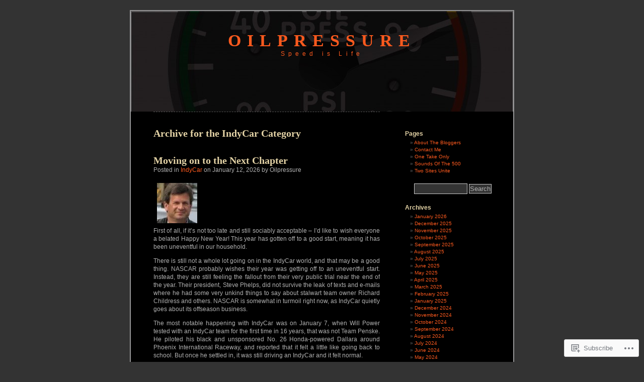

--- FILE ---
content_type: text/html; charset=UTF-8
request_url: https://oilpressure.com/category/indycar/
body_size: 23249
content:
<!DOCTYPE html PUBLIC "-//W3C//DTD XHTML 1.0 Transitional//EN" "http://www.w3.org/TR/xhtml1/DTD/xhtml1-transitional.dtd">
<html xmlns="http://www.w3.org/1999/xhtml" lang="en">
<head profile="http://gmpg.org/xfn/11">
<meta http-equiv="Content-Type" content="text/html; charset=UTF-8" />
<title>IndyCar | Oilpressure</title>
<link rel="pingback" href="https://oilpressure.com/xmlrpc.php" />
<meta name='robots' content='max-image-preview:large' />

<!-- Async WordPress.com Remote Login -->
<script id="wpcom_remote_login_js">
var wpcom_remote_login_extra_auth = '';
function wpcom_remote_login_remove_dom_node_id( element_id ) {
	var dom_node = document.getElementById( element_id );
	if ( dom_node ) { dom_node.parentNode.removeChild( dom_node ); }
}
function wpcom_remote_login_remove_dom_node_classes( class_name ) {
	var dom_nodes = document.querySelectorAll( '.' + class_name );
	for ( var i = 0; i < dom_nodes.length; i++ ) {
		dom_nodes[ i ].parentNode.removeChild( dom_nodes[ i ] );
	}
}
function wpcom_remote_login_final_cleanup() {
	wpcom_remote_login_remove_dom_node_classes( "wpcom_remote_login_msg" );
	wpcom_remote_login_remove_dom_node_id( "wpcom_remote_login_key" );
	wpcom_remote_login_remove_dom_node_id( "wpcom_remote_login_validate" );
	wpcom_remote_login_remove_dom_node_id( "wpcom_remote_login_js" );
	wpcom_remote_login_remove_dom_node_id( "wpcom_request_access_iframe" );
	wpcom_remote_login_remove_dom_node_id( "wpcom_request_access_styles" );
}

// Watch for messages back from the remote login
window.addEventListener( "message", function( e ) {
	if ( e.origin === "https://r-login.wordpress.com" ) {
		var data = {};
		try {
			data = JSON.parse( e.data );
		} catch( e ) {
			wpcom_remote_login_final_cleanup();
			return;
		}

		if ( data.msg === 'LOGIN' ) {
			// Clean up the login check iframe
			wpcom_remote_login_remove_dom_node_id( "wpcom_remote_login_key" );

			var id_regex = new RegExp( /^[0-9]+$/ );
			var token_regex = new RegExp( /^.*|.*|.*$/ );
			if (
				token_regex.test( data.token )
				&& id_regex.test( data.wpcomid )
			) {
				// We have everything we need to ask for a login
				var script = document.createElement( "script" );
				script.setAttribute( "id", "wpcom_remote_login_validate" );
				script.src = '/remote-login.php?wpcom_remote_login=validate'
					+ '&wpcomid=' + data.wpcomid
					+ '&token=' + encodeURIComponent( data.token )
					+ '&host=' + window.location.protocol
					+ '//' + window.location.hostname
					+ '&postid=44601'
					+ '&is_singular=';
				document.body.appendChild( script );
			}

			return;
		}

		// Safari ITP, not logged in, so redirect
		if ( data.msg === 'LOGIN-REDIRECT' ) {
			window.location = 'https://wordpress.com/log-in?redirect_to=' + window.location.href;
			return;
		}

		// Safari ITP, storage access failed, remove the request
		if ( data.msg === 'LOGIN-REMOVE' ) {
			var css_zap = 'html { -webkit-transition: margin-top 1s; transition: margin-top 1s; } /* 9001 */ html { margin-top: 0 !important; } * html body { margin-top: 0 !important; } @media screen and ( max-width: 782px ) { html { margin-top: 0 !important; } * html body { margin-top: 0 !important; } }';
			var style_zap = document.createElement( 'style' );
			style_zap.type = 'text/css';
			style_zap.appendChild( document.createTextNode( css_zap ) );
			document.body.appendChild( style_zap );

			var e = document.getElementById( 'wpcom_request_access_iframe' );
			e.parentNode.removeChild( e );

			document.cookie = 'wordpress_com_login_access=denied; path=/; max-age=31536000';

			return;
		}

		// Safari ITP
		if ( data.msg === 'REQUEST_ACCESS' ) {
			console.log( 'request access: safari' );

			// Check ITP iframe enable/disable knob
			if ( wpcom_remote_login_extra_auth !== 'safari_itp_iframe' ) {
				return;
			}

			// If we are in a "private window" there is no ITP.
			var private_window = false;
			try {
				var opendb = window.openDatabase( null, null, null, null );
			} catch( e ) {
				private_window = true;
			}

			if ( private_window ) {
				console.log( 'private window' );
				return;
			}

			var iframe = document.createElement( 'iframe' );
			iframe.id = 'wpcom_request_access_iframe';
			iframe.setAttribute( 'scrolling', 'no' );
			iframe.setAttribute( 'sandbox', 'allow-storage-access-by-user-activation allow-scripts allow-same-origin allow-top-navigation-by-user-activation' );
			iframe.src = 'https://r-login.wordpress.com/remote-login.php?wpcom_remote_login=request_access&origin=' + encodeURIComponent( data.origin ) + '&wpcomid=' + encodeURIComponent( data.wpcomid );

			var css = 'html { -webkit-transition: margin-top 1s; transition: margin-top 1s; } /* 9001 */ html { margin-top: 46px !important; } * html body { margin-top: 46px !important; } @media screen and ( max-width: 660px ) { html { margin-top: 71px !important; } * html body { margin-top: 71px !important; } #wpcom_request_access_iframe { display: block; height: 71px !important; } } #wpcom_request_access_iframe { border: 0px; height: 46px; position: fixed; top: 0; left: 0; width: 100%; min-width: 100%; z-index: 99999; background: #23282d; } ';

			var style = document.createElement( 'style' );
			style.type = 'text/css';
			style.id = 'wpcom_request_access_styles';
			style.appendChild( document.createTextNode( css ) );
			document.body.appendChild( style );

			document.body.appendChild( iframe );
		}

		if ( data.msg === 'DONE' ) {
			wpcom_remote_login_final_cleanup();
		}
	}
}, false );

// Inject the remote login iframe after the page has had a chance to load
// more critical resources
window.addEventListener( "DOMContentLoaded", function( e ) {
	var iframe = document.createElement( "iframe" );
	iframe.style.display = "none";
	iframe.setAttribute( "scrolling", "no" );
	iframe.setAttribute( "id", "wpcom_remote_login_key" );
	iframe.src = "https://r-login.wordpress.com/remote-login.php"
		+ "?wpcom_remote_login=key"
		+ "&origin=aHR0cHM6Ly9vaWxwcmVzc3VyZS5jb20%3D"
		+ "&wpcomid=1189293"
		+ "&time=" + Math.floor( Date.now() / 1000 );
	document.body.appendChild( iframe );
}, false );
</script>
<link rel='dns-prefetch' href='//s0.wp.com' />
<link rel="alternate" type="application/rss+xml" title="Oilpressure &raquo; Feed" href="https://oilpressure.com/feed/" />
<link rel="alternate" type="application/rss+xml" title="Oilpressure &raquo; Comments Feed" href="https://oilpressure.com/comments/feed/" />
<link rel="alternate" type="application/rss+xml" title="Oilpressure &raquo; IndyCar Category Feed" href="https://oilpressure.com/category/indycar/feed/" />
	<script type="text/javascript">
		/* <![CDATA[ */
		function addLoadEvent(func) {
			var oldonload = window.onload;
			if (typeof window.onload != 'function') {
				window.onload = func;
			} else {
				window.onload = function () {
					oldonload();
					func();
				}
			}
		}
		/* ]]> */
	</script>
	<link crossorigin='anonymous' rel='stylesheet' id='all-css-0-1' href='/wp-content/mu-plugins/jetpack-plugin/moon/modules/infinite-scroll/infinity.css?m=1753284714i&cssminify=yes' type='text/css' media='all' />
<style id='wp-emoji-styles-inline-css'>

	img.wp-smiley, img.emoji {
		display: inline !important;
		border: none !important;
		box-shadow: none !important;
		height: 1em !important;
		width: 1em !important;
		margin: 0 0.07em !important;
		vertical-align: -0.1em !important;
		background: none !important;
		padding: 0 !important;
	}
/*# sourceURL=wp-emoji-styles-inline-css */
</style>
<link crossorigin='anonymous' rel='stylesheet' id='all-css-2-1' href='/wp-content/plugins/gutenberg-core/v22.2.0/build/styles/block-library/style.css?m=1764855221i&cssminify=yes' type='text/css' media='all' />
<style id='wp-block-library-inline-css'>
.has-text-align-justify {
	text-align:justify;
}
.has-text-align-justify{text-align:justify;}

/*# sourceURL=wp-block-library-inline-css */
</style><style id='global-styles-inline-css'>
:root{--wp--preset--aspect-ratio--square: 1;--wp--preset--aspect-ratio--4-3: 4/3;--wp--preset--aspect-ratio--3-4: 3/4;--wp--preset--aspect-ratio--3-2: 3/2;--wp--preset--aspect-ratio--2-3: 2/3;--wp--preset--aspect-ratio--16-9: 16/9;--wp--preset--aspect-ratio--9-16: 9/16;--wp--preset--color--black: #000000;--wp--preset--color--cyan-bluish-gray: #abb8c3;--wp--preset--color--white: #ffffff;--wp--preset--color--pale-pink: #f78da7;--wp--preset--color--vivid-red: #cf2e2e;--wp--preset--color--luminous-vivid-orange: #ff6900;--wp--preset--color--luminous-vivid-amber: #fcb900;--wp--preset--color--light-green-cyan: #7bdcb5;--wp--preset--color--vivid-green-cyan: #00d084;--wp--preset--color--pale-cyan-blue: #8ed1fc;--wp--preset--color--vivid-cyan-blue: #0693e3;--wp--preset--color--vivid-purple: #9b51e0;--wp--preset--gradient--vivid-cyan-blue-to-vivid-purple: linear-gradient(135deg,rgb(6,147,227) 0%,rgb(155,81,224) 100%);--wp--preset--gradient--light-green-cyan-to-vivid-green-cyan: linear-gradient(135deg,rgb(122,220,180) 0%,rgb(0,208,130) 100%);--wp--preset--gradient--luminous-vivid-amber-to-luminous-vivid-orange: linear-gradient(135deg,rgb(252,185,0) 0%,rgb(255,105,0) 100%);--wp--preset--gradient--luminous-vivid-orange-to-vivid-red: linear-gradient(135deg,rgb(255,105,0) 0%,rgb(207,46,46) 100%);--wp--preset--gradient--very-light-gray-to-cyan-bluish-gray: linear-gradient(135deg,rgb(238,238,238) 0%,rgb(169,184,195) 100%);--wp--preset--gradient--cool-to-warm-spectrum: linear-gradient(135deg,rgb(74,234,220) 0%,rgb(151,120,209) 20%,rgb(207,42,186) 40%,rgb(238,44,130) 60%,rgb(251,105,98) 80%,rgb(254,248,76) 100%);--wp--preset--gradient--blush-light-purple: linear-gradient(135deg,rgb(255,206,236) 0%,rgb(152,150,240) 100%);--wp--preset--gradient--blush-bordeaux: linear-gradient(135deg,rgb(254,205,165) 0%,rgb(254,45,45) 50%,rgb(107,0,62) 100%);--wp--preset--gradient--luminous-dusk: linear-gradient(135deg,rgb(255,203,112) 0%,rgb(199,81,192) 50%,rgb(65,88,208) 100%);--wp--preset--gradient--pale-ocean: linear-gradient(135deg,rgb(255,245,203) 0%,rgb(182,227,212) 50%,rgb(51,167,181) 100%);--wp--preset--gradient--electric-grass: linear-gradient(135deg,rgb(202,248,128) 0%,rgb(113,206,126) 100%);--wp--preset--gradient--midnight: linear-gradient(135deg,rgb(2,3,129) 0%,rgb(40,116,252) 100%);--wp--preset--font-size--small: 13px;--wp--preset--font-size--medium: 20px;--wp--preset--font-size--large: 36px;--wp--preset--font-size--x-large: 42px;--wp--preset--font-family--albert-sans: 'Albert Sans', sans-serif;--wp--preset--font-family--alegreya: Alegreya, serif;--wp--preset--font-family--arvo: Arvo, serif;--wp--preset--font-family--bodoni-moda: 'Bodoni Moda', serif;--wp--preset--font-family--bricolage-grotesque: 'Bricolage Grotesque', sans-serif;--wp--preset--font-family--cabin: Cabin, sans-serif;--wp--preset--font-family--chivo: Chivo, sans-serif;--wp--preset--font-family--commissioner: Commissioner, sans-serif;--wp--preset--font-family--cormorant: Cormorant, serif;--wp--preset--font-family--courier-prime: 'Courier Prime', monospace;--wp--preset--font-family--crimson-pro: 'Crimson Pro', serif;--wp--preset--font-family--dm-mono: 'DM Mono', monospace;--wp--preset--font-family--dm-sans: 'DM Sans', sans-serif;--wp--preset--font-family--dm-serif-display: 'DM Serif Display', serif;--wp--preset--font-family--domine: Domine, serif;--wp--preset--font-family--eb-garamond: 'EB Garamond', serif;--wp--preset--font-family--epilogue: Epilogue, sans-serif;--wp--preset--font-family--fahkwang: Fahkwang, sans-serif;--wp--preset--font-family--figtree: Figtree, sans-serif;--wp--preset--font-family--fira-sans: 'Fira Sans', sans-serif;--wp--preset--font-family--fjalla-one: 'Fjalla One', sans-serif;--wp--preset--font-family--fraunces: Fraunces, serif;--wp--preset--font-family--gabarito: Gabarito, system-ui;--wp--preset--font-family--ibm-plex-mono: 'IBM Plex Mono', monospace;--wp--preset--font-family--ibm-plex-sans: 'IBM Plex Sans', sans-serif;--wp--preset--font-family--ibarra-real-nova: 'Ibarra Real Nova', serif;--wp--preset--font-family--instrument-serif: 'Instrument Serif', serif;--wp--preset--font-family--inter: Inter, sans-serif;--wp--preset--font-family--josefin-sans: 'Josefin Sans', sans-serif;--wp--preset--font-family--jost: Jost, sans-serif;--wp--preset--font-family--libre-baskerville: 'Libre Baskerville', serif;--wp--preset--font-family--libre-franklin: 'Libre Franklin', sans-serif;--wp--preset--font-family--literata: Literata, serif;--wp--preset--font-family--lora: Lora, serif;--wp--preset--font-family--merriweather: Merriweather, serif;--wp--preset--font-family--montserrat: Montserrat, sans-serif;--wp--preset--font-family--newsreader: Newsreader, serif;--wp--preset--font-family--noto-sans-mono: 'Noto Sans Mono', sans-serif;--wp--preset--font-family--nunito: Nunito, sans-serif;--wp--preset--font-family--open-sans: 'Open Sans', sans-serif;--wp--preset--font-family--overpass: Overpass, sans-serif;--wp--preset--font-family--pt-serif: 'PT Serif', serif;--wp--preset--font-family--petrona: Petrona, serif;--wp--preset--font-family--piazzolla: Piazzolla, serif;--wp--preset--font-family--playfair-display: 'Playfair Display', serif;--wp--preset--font-family--plus-jakarta-sans: 'Plus Jakarta Sans', sans-serif;--wp--preset--font-family--poppins: Poppins, sans-serif;--wp--preset--font-family--raleway: Raleway, sans-serif;--wp--preset--font-family--roboto: Roboto, sans-serif;--wp--preset--font-family--roboto-slab: 'Roboto Slab', serif;--wp--preset--font-family--rubik: Rubik, sans-serif;--wp--preset--font-family--rufina: Rufina, serif;--wp--preset--font-family--sora: Sora, sans-serif;--wp--preset--font-family--source-sans-3: 'Source Sans 3', sans-serif;--wp--preset--font-family--source-serif-4: 'Source Serif 4', serif;--wp--preset--font-family--space-mono: 'Space Mono', monospace;--wp--preset--font-family--syne: Syne, sans-serif;--wp--preset--font-family--texturina: Texturina, serif;--wp--preset--font-family--urbanist: Urbanist, sans-serif;--wp--preset--font-family--work-sans: 'Work Sans', sans-serif;--wp--preset--spacing--20: 0.44rem;--wp--preset--spacing--30: 0.67rem;--wp--preset--spacing--40: 1rem;--wp--preset--spacing--50: 1.5rem;--wp--preset--spacing--60: 2.25rem;--wp--preset--spacing--70: 3.38rem;--wp--preset--spacing--80: 5.06rem;--wp--preset--shadow--natural: 6px 6px 9px rgba(0, 0, 0, 0.2);--wp--preset--shadow--deep: 12px 12px 50px rgba(0, 0, 0, 0.4);--wp--preset--shadow--sharp: 6px 6px 0px rgba(0, 0, 0, 0.2);--wp--preset--shadow--outlined: 6px 6px 0px -3px rgb(255, 255, 255), 6px 6px rgb(0, 0, 0);--wp--preset--shadow--crisp: 6px 6px 0px rgb(0, 0, 0);}:where(.is-layout-flex){gap: 0.5em;}:where(.is-layout-grid){gap: 0.5em;}body .is-layout-flex{display: flex;}.is-layout-flex{flex-wrap: wrap;align-items: center;}.is-layout-flex > :is(*, div){margin: 0;}body .is-layout-grid{display: grid;}.is-layout-grid > :is(*, div){margin: 0;}:where(.wp-block-columns.is-layout-flex){gap: 2em;}:where(.wp-block-columns.is-layout-grid){gap: 2em;}:where(.wp-block-post-template.is-layout-flex){gap: 1.25em;}:where(.wp-block-post-template.is-layout-grid){gap: 1.25em;}.has-black-color{color: var(--wp--preset--color--black) !important;}.has-cyan-bluish-gray-color{color: var(--wp--preset--color--cyan-bluish-gray) !important;}.has-white-color{color: var(--wp--preset--color--white) !important;}.has-pale-pink-color{color: var(--wp--preset--color--pale-pink) !important;}.has-vivid-red-color{color: var(--wp--preset--color--vivid-red) !important;}.has-luminous-vivid-orange-color{color: var(--wp--preset--color--luminous-vivid-orange) !important;}.has-luminous-vivid-amber-color{color: var(--wp--preset--color--luminous-vivid-amber) !important;}.has-light-green-cyan-color{color: var(--wp--preset--color--light-green-cyan) !important;}.has-vivid-green-cyan-color{color: var(--wp--preset--color--vivid-green-cyan) !important;}.has-pale-cyan-blue-color{color: var(--wp--preset--color--pale-cyan-blue) !important;}.has-vivid-cyan-blue-color{color: var(--wp--preset--color--vivid-cyan-blue) !important;}.has-vivid-purple-color{color: var(--wp--preset--color--vivid-purple) !important;}.has-black-background-color{background-color: var(--wp--preset--color--black) !important;}.has-cyan-bluish-gray-background-color{background-color: var(--wp--preset--color--cyan-bluish-gray) !important;}.has-white-background-color{background-color: var(--wp--preset--color--white) !important;}.has-pale-pink-background-color{background-color: var(--wp--preset--color--pale-pink) !important;}.has-vivid-red-background-color{background-color: var(--wp--preset--color--vivid-red) !important;}.has-luminous-vivid-orange-background-color{background-color: var(--wp--preset--color--luminous-vivid-orange) !important;}.has-luminous-vivid-amber-background-color{background-color: var(--wp--preset--color--luminous-vivid-amber) !important;}.has-light-green-cyan-background-color{background-color: var(--wp--preset--color--light-green-cyan) !important;}.has-vivid-green-cyan-background-color{background-color: var(--wp--preset--color--vivid-green-cyan) !important;}.has-pale-cyan-blue-background-color{background-color: var(--wp--preset--color--pale-cyan-blue) !important;}.has-vivid-cyan-blue-background-color{background-color: var(--wp--preset--color--vivid-cyan-blue) !important;}.has-vivid-purple-background-color{background-color: var(--wp--preset--color--vivid-purple) !important;}.has-black-border-color{border-color: var(--wp--preset--color--black) !important;}.has-cyan-bluish-gray-border-color{border-color: var(--wp--preset--color--cyan-bluish-gray) !important;}.has-white-border-color{border-color: var(--wp--preset--color--white) !important;}.has-pale-pink-border-color{border-color: var(--wp--preset--color--pale-pink) !important;}.has-vivid-red-border-color{border-color: var(--wp--preset--color--vivid-red) !important;}.has-luminous-vivid-orange-border-color{border-color: var(--wp--preset--color--luminous-vivid-orange) !important;}.has-luminous-vivid-amber-border-color{border-color: var(--wp--preset--color--luminous-vivid-amber) !important;}.has-light-green-cyan-border-color{border-color: var(--wp--preset--color--light-green-cyan) !important;}.has-vivid-green-cyan-border-color{border-color: var(--wp--preset--color--vivid-green-cyan) !important;}.has-pale-cyan-blue-border-color{border-color: var(--wp--preset--color--pale-cyan-blue) !important;}.has-vivid-cyan-blue-border-color{border-color: var(--wp--preset--color--vivid-cyan-blue) !important;}.has-vivid-purple-border-color{border-color: var(--wp--preset--color--vivid-purple) !important;}.has-vivid-cyan-blue-to-vivid-purple-gradient-background{background: var(--wp--preset--gradient--vivid-cyan-blue-to-vivid-purple) !important;}.has-light-green-cyan-to-vivid-green-cyan-gradient-background{background: var(--wp--preset--gradient--light-green-cyan-to-vivid-green-cyan) !important;}.has-luminous-vivid-amber-to-luminous-vivid-orange-gradient-background{background: var(--wp--preset--gradient--luminous-vivid-amber-to-luminous-vivid-orange) !important;}.has-luminous-vivid-orange-to-vivid-red-gradient-background{background: var(--wp--preset--gradient--luminous-vivid-orange-to-vivid-red) !important;}.has-very-light-gray-to-cyan-bluish-gray-gradient-background{background: var(--wp--preset--gradient--very-light-gray-to-cyan-bluish-gray) !important;}.has-cool-to-warm-spectrum-gradient-background{background: var(--wp--preset--gradient--cool-to-warm-spectrum) !important;}.has-blush-light-purple-gradient-background{background: var(--wp--preset--gradient--blush-light-purple) !important;}.has-blush-bordeaux-gradient-background{background: var(--wp--preset--gradient--blush-bordeaux) !important;}.has-luminous-dusk-gradient-background{background: var(--wp--preset--gradient--luminous-dusk) !important;}.has-pale-ocean-gradient-background{background: var(--wp--preset--gradient--pale-ocean) !important;}.has-electric-grass-gradient-background{background: var(--wp--preset--gradient--electric-grass) !important;}.has-midnight-gradient-background{background: var(--wp--preset--gradient--midnight) !important;}.has-small-font-size{font-size: var(--wp--preset--font-size--small) !important;}.has-medium-font-size{font-size: var(--wp--preset--font-size--medium) !important;}.has-large-font-size{font-size: var(--wp--preset--font-size--large) !important;}.has-x-large-font-size{font-size: var(--wp--preset--font-size--x-large) !important;}.has-albert-sans-font-family{font-family: var(--wp--preset--font-family--albert-sans) !important;}.has-alegreya-font-family{font-family: var(--wp--preset--font-family--alegreya) !important;}.has-arvo-font-family{font-family: var(--wp--preset--font-family--arvo) !important;}.has-bodoni-moda-font-family{font-family: var(--wp--preset--font-family--bodoni-moda) !important;}.has-bricolage-grotesque-font-family{font-family: var(--wp--preset--font-family--bricolage-grotesque) !important;}.has-cabin-font-family{font-family: var(--wp--preset--font-family--cabin) !important;}.has-chivo-font-family{font-family: var(--wp--preset--font-family--chivo) !important;}.has-commissioner-font-family{font-family: var(--wp--preset--font-family--commissioner) !important;}.has-cormorant-font-family{font-family: var(--wp--preset--font-family--cormorant) !important;}.has-courier-prime-font-family{font-family: var(--wp--preset--font-family--courier-prime) !important;}.has-crimson-pro-font-family{font-family: var(--wp--preset--font-family--crimson-pro) !important;}.has-dm-mono-font-family{font-family: var(--wp--preset--font-family--dm-mono) !important;}.has-dm-sans-font-family{font-family: var(--wp--preset--font-family--dm-sans) !important;}.has-dm-serif-display-font-family{font-family: var(--wp--preset--font-family--dm-serif-display) !important;}.has-domine-font-family{font-family: var(--wp--preset--font-family--domine) !important;}.has-eb-garamond-font-family{font-family: var(--wp--preset--font-family--eb-garamond) !important;}.has-epilogue-font-family{font-family: var(--wp--preset--font-family--epilogue) !important;}.has-fahkwang-font-family{font-family: var(--wp--preset--font-family--fahkwang) !important;}.has-figtree-font-family{font-family: var(--wp--preset--font-family--figtree) !important;}.has-fira-sans-font-family{font-family: var(--wp--preset--font-family--fira-sans) !important;}.has-fjalla-one-font-family{font-family: var(--wp--preset--font-family--fjalla-one) !important;}.has-fraunces-font-family{font-family: var(--wp--preset--font-family--fraunces) !important;}.has-gabarito-font-family{font-family: var(--wp--preset--font-family--gabarito) !important;}.has-ibm-plex-mono-font-family{font-family: var(--wp--preset--font-family--ibm-plex-mono) !important;}.has-ibm-plex-sans-font-family{font-family: var(--wp--preset--font-family--ibm-plex-sans) !important;}.has-ibarra-real-nova-font-family{font-family: var(--wp--preset--font-family--ibarra-real-nova) !important;}.has-instrument-serif-font-family{font-family: var(--wp--preset--font-family--instrument-serif) !important;}.has-inter-font-family{font-family: var(--wp--preset--font-family--inter) !important;}.has-josefin-sans-font-family{font-family: var(--wp--preset--font-family--josefin-sans) !important;}.has-jost-font-family{font-family: var(--wp--preset--font-family--jost) !important;}.has-libre-baskerville-font-family{font-family: var(--wp--preset--font-family--libre-baskerville) !important;}.has-libre-franklin-font-family{font-family: var(--wp--preset--font-family--libre-franklin) !important;}.has-literata-font-family{font-family: var(--wp--preset--font-family--literata) !important;}.has-lora-font-family{font-family: var(--wp--preset--font-family--lora) !important;}.has-merriweather-font-family{font-family: var(--wp--preset--font-family--merriweather) !important;}.has-montserrat-font-family{font-family: var(--wp--preset--font-family--montserrat) !important;}.has-newsreader-font-family{font-family: var(--wp--preset--font-family--newsreader) !important;}.has-noto-sans-mono-font-family{font-family: var(--wp--preset--font-family--noto-sans-mono) !important;}.has-nunito-font-family{font-family: var(--wp--preset--font-family--nunito) !important;}.has-open-sans-font-family{font-family: var(--wp--preset--font-family--open-sans) !important;}.has-overpass-font-family{font-family: var(--wp--preset--font-family--overpass) !important;}.has-pt-serif-font-family{font-family: var(--wp--preset--font-family--pt-serif) !important;}.has-petrona-font-family{font-family: var(--wp--preset--font-family--petrona) !important;}.has-piazzolla-font-family{font-family: var(--wp--preset--font-family--piazzolla) !important;}.has-playfair-display-font-family{font-family: var(--wp--preset--font-family--playfair-display) !important;}.has-plus-jakarta-sans-font-family{font-family: var(--wp--preset--font-family--plus-jakarta-sans) !important;}.has-poppins-font-family{font-family: var(--wp--preset--font-family--poppins) !important;}.has-raleway-font-family{font-family: var(--wp--preset--font-family--raleway) !important;}.has-roboto-font-family{font-family: var(--wp--preset--font-family--roboto) !important;}.has-roboto-slab-font-family{font-family: var(--wp--preset--font-family--roboto-slab) !important;}.has-rubik-font-family{font-family: var(--wp--preset--font-family--rubik) !important;}.has-rufina-font-family{font-family: var(--wp--preset--font-family--rufina) !important;}.has-sora-font-family{font-family: var(--wp--preset--font-family--sora) !important;}.has-source-sans-3-font-family{font-family: var(--wp--preset--font-family--source-sans-3) !important;}.has-source-serif-4-font-family{font-family: var(--wp--preset--font-family--source-serif-4) !important;}.has-space-mono-font-family{font-family: var(--wp--preset--font-family--space-mono) !important;}.has-syne-font-family{font-family: var(--wp--preset--font-family--syne) !important;}.has-texturina-font-family{font-family: var(--wp--preset--font-family--texturina) !important;}.has-urbanist-font-family{font-family: var(--wp--preset--font-family--urbanist) !important;}.has-work-sans-font-family{font-family: var(--wp--preset--font-family--work-sans) !important;}
/*# sourceURL=global-styles-inline-css */
</style>

<style id='classic-theme-styles-inline-css'>
/*! This file is auto-generated */
.wp-block-button__link{color:#fff;background-color:#32373c;border-radius:9999px;box-shadow:none;text-decoration:none;padding:calc(.667em + 2px) calc(1.333em + 2px);font-size:1.125em}.wp-block-file__button{background:#32373c;color:#fff;text-decoration:none}
/*# sourceURL=/wp-includes/css/classic-themes.min.css */
</style>
<link crossorigin='anonymous' rel='stylesheet' id='all-css-4-1' href='/_static/??-eJyFkFFuwzAIQC80gtJW3fYx7Sy2Q10WHFuGNNrtRzVp6zSp/UGA3kMAbg1SXYwWwyZr5kUx1Sg1zYq7YXwZRlAuTQg6XYYDTqz2Q4Dap9CQVJ/wZlBZ4XdWJ++XFuxKFJo4kFBx7J62NXcgxtZJFTwWXgvY2UX95323sa0Ro4Q0g5AZ9TOFCR8uuPGUyRRPwmnuj/lOfnr2NKNTN+U9KVMFf1gwrsufAk4SuF/V9/I2Ph/G4+t+vzt+fAEfd5di&cssminify=yes' type='text/css' media='all' />
<style id='jetpack-global-styles-frontend-style-inline-css'>
:root { --font-headings: unset; --font-base: unset; --font-headings-default: -apple-system,BlinkMacSystemFont,"Segoe UI",Roboto,Oxygen-Sans,Ubuntu,Cantarell,"Helvetica Neue",sans-serif; --font-base-default: -apple-system,BlinkMacSystemFont,"Segoe UI",Roboto,Oxygen-Sans,Ubuntu,Cantarell,"Helvetica Neue",sans-serif;}
/*# sourceURL=jetpack-global-styles-frontend-style-inline-css */
</style>
<link crossorigin='anonymous' rel='stylesheet' id='all-css-6-1' href='/wp-content/themes/h4/global.css?m=1420737423i&cssminify=yes' type='text/css' media='all' />
<script type="text/javascript" id="wpcom-actionbar-placeholder-js-extra">
/* <![CDATA[ */
var actionbardata = {"siteID":"1189293","postID":"0","siteURL":"https://oilpressure.com","xhrURL":"https://oilpressure.com/wp-admin/admin-ajax.php","nonce":"2b4b87fe72","isLoggedIn":"","statusMessage":"","subsEmailDefault":"instantly","proxyScriptUrl":"https://s0.wp.com/wp-content/js/wpcom-proxy-request.js?m=1513050504i&amp;ver=20211021","i18n":{"followedText":"New posts from this site will now appear in your \u003Ca href=\"https://wordpress.com/reader\"\u003EReader\u003C/a\u003E","foldBar":"Collapse this bar","unfoldBar":"Expand this bar","shortLinkCopied":"Shortlink copied to clipboard."}};
//# sourceURL=wpcom-actionbar-placeholder-js-extra
/* ]]> */
</script>
<script type="text/javascript" id="jetpack-mu-wpcom-settings-js-before">
/* <![CDATA[ */
var JETPACK_MU_WPCOM_SETTINGS = {"assetsUrl":"https://s0.wp.com/wp-content/mu-plugins/jetpack-mu-wpcom-plugin/moon/jetpack_vendor/automattic/jetpack-mu-wpcom/src/build/"};
//# sourceURL=jetpack-mu-wpcom-settings-js-before
/* ]]> */
</script>
<script crossorigin='anonymous' type='text/javascript'  src='/wp-content/js/rlt-proxy.js?m=1720530689i'></script>
<script type="text/javascript" id="rlt-proxy-js-after">
/* <![CDATA[ */
	rltInitialize( {"token":null,"iframeOrigins":["https:\/\/widgets.wp.com"]} );
//# sourceURL=rlt-proxy-js-after
/* ]]> */
</script>
<link rel="EditURI" type="application/rsd+xml" title="RSD" href="https://oilpressure.wordpress.com/xmlrpc.php?rsd" />
<meta name="generator" content="WordPress.com" />

<!-- Jetpack Open Graph Tags -->
<meta property="og:type" content="website" />
<meta property="og:title" content="IndyCar &#8211; Oilpressure" />
<meta property="og:url" content="https://oilpressure.com/category/indycar/" />
<meta property="og:site_name" content="Oilpressure" />
<meta property="og:image" content="https://oilpressure.com/wp-content/uploads/2025/02/cropped-oilpressure-1.jpg?w=200" />
<meta property="og:image:width" content="200" />
<meta property="og:image:height" content="200" />
<meta property="og:image:alt" content="" />
<meta property="og:locale" content="en_US" />

<!-- End Jetpack Open Graph Tags -->
<link rel='openid.server' href='https://oilpressure.com/?openidserver=1' />
<link rel='openid.delegate' href='https://oilpressure.com/' />
<link rel="search" type="application/opensearchdescription+xml" href="https://oilpressure.com/osd.xml" title="Oilpressure" />
<link rel="search" type="application/opensearchdescription+xml" href="https://s1.wp.com/opensearch.xml" title="WordPress.com" />
		<style id="wpcom-hotfix-masterbar-style">
			@media screen and (min-width: 783px) {
				#wpadminbar .quicklinks li#wp-admin-bar-my-account.with-avatar > a img {
					margin-top: 5px;
				}
			}
		</style>
				<style type="text/css">
			.recentcomments a {
				display: inline !important;
				padding: 0 !important;
				margin: 0 !important;
			}

			table.recentcommentsavatartop img.avatar, table.recentcommentsavatarend img.avatar {
				border: 0px;
				margin: 0;
			}

			table.recentcommentsavatartop a, table.recentcommentsavatarend a {
				border: 0px !important;
				background-color: transparent !important;
			}

			td.recentcommentsavatarend, td.recentcommentsavatartop {
				padding: 0px 0px 1px 0px;
				margin: 0px;
			}

			td.recentcommentstextend {
				border: none !important;
				padding: 0px 0px 2px 10px;
			}

			.rtl td.recentcommentstextend {
				padding: 0px 10px 2px 0px;
			}

			td.recentcommentstexttop {
				border: none;
				padding: 0px 0px 0px 10px;
			}

			.rtl td.recentcommentstexttop {
				padding: 0px 10px 0px 0px;
			}
		</style>
		<meta name="description" content="Posts about IndyCar written by Oilpressure" />
<style type="text/css">
#header {
background-repeat: no-repeat;
background-position: bottom center;
background-image: url(https://oilpressure.com/wp-content/uploads/2009/05/cropped-oilpressure-header.jpg);
}
#sidebar {
border-top: none;
border-bottom: 1px dashed #555;
}
.pagepost {
border-top: none;
margin: 0 0 40px;
}
.post {
border-top: none;
margin: 0 0 40px;
text-align: left;
}
</style><style type="text/css">
#header h1 a, #header div.description {
	color: #FD5A1E
}
</style><link rel="icon" href="https://oilpressure.com/wp-content/uploads/2025/02/cropped-oilpressure-1.jpg?w=32" sizes="32x32" />
<link rel="icon" href="https://oilpressure.com/wp-content/uploads/2025/02/cropped-oilpressure-1.jpg?w=192" sizes="192x192" />
<link rel="apple-touch-icon" href="https://oilpressure.com/wp-content/uploads/2025/02/cropped-oilpressure-1.jpg?w=180" />
<meta name="msapplication-TileImage" content="https://oilpressure.com/wp-content/uploads/2025/02/cropped-oilpressure-1.jpg?w=270" />
<link crossorigin='anonymous' rel='stylesheet' id='all-css-0-3' href='/_static/??-eJydjdEKwjAMRX/IGqaT+SJ+inRZGN3SpDQtw78Xwe1Rxh7P4XIuLMmhSiEpEKtLXMcgBhOV5HH+MURVgVcQhJ4VZwNbQqJ8RrMT7C9EHSqTAfqs1Yi30SqOBktgGtzomSm//9H34BkfTXe7Xu5t17TTB3k+YIU=&cssminify=yes' type='text/css' media='all' />
</head>
<body class="archive category category-indycar category-110333 wp-theme-pubblack-letterhead customizer-styles-applied jetpack-reblog-enabled">
<div id="page">
<div id="header" onclick="location.href='https://oilpressure.com';" style="cursor:pointer;">
	<h1><a href="https://oilpressure.com/">Oilpressure</a></h1>
	<div class="description">Speed is Life</div>
</div>

	<div id="content" class="narrowcolumn">

		
		 		<h2 class="pagetitle">Archive for the IndyCar Category</h2>

 	  

		<div class="navigation">
			<div class="alignleft"><a href="https://oilpressure.com/category/indycar/page/2/" >&laquo; Older Entries</a></div>
			<div class="alignright"></div>
		</div>

				<div class="post-44601 post type-post status-publish format-standard hentry category-indycar">

<h2 id="post-44601"><a href="https://oilpressure.com/2026/01/12/moving-on-to-the-next-chapter/" rel="bookmark">Moving on to the Next&nbsp;Chapter</a></h2>

Posted in <a href="https://oilpressure.com/category/indycar/" rel="category tag">IndyCar</a> on January 12, 2026 by Oilpressure</small>
<div class="entry">
<p align="justify"><a href="https://oilpressure.com/wp-content/uploads/2026/01/geothumbnail10.jpg"><img style="margin: 7px;border: 0px currentcolor;display: inline;background-image: none" title="geothumbnail10" src="https://oilpressure.com/wp-content/uploads/2026/01/geothumbnail10_thumb.jpg?w=80&#038;h=80" alt="geothumbnail10" width="80" height="80" border="0" /></a><br />
First of all, if it’s not too late and still sociably acceptable – I’d like to wish everyone a belated Happy New Year! This year has gotten off to a good start, meaning it has been uneventful in our household.</p>
<p align="justify">There is still not a whole lot going on in the IndyCar world, and that may be a good thing. NASCAR probably wishes their year was getting off to an uneventful start. Instead, they are still feeling the fallout from their very public trial near the end of the year. Their president, Steve Phelps, did not survive the leak of texts and e-mails where he had some very unkind things to say about stalwart team owner Richard Childress and others. NASCAR is somewhat in turmoil right now, as IndyCar quietly goes about its offseason business.</p>
<p align="justify">The most notable happening with IndyCar was on January 7, when Will Power tested with an IndyCar team for the first time in 16 years, that was not Team Penske. He piloted his black and unsponsored No. 26 Honda-powered Dallara around Phoenix International Raceway, and reported that it felt a little like going back to school. But once he settled in, it was still driving an IndyCar and it felt normal.</p>
<p align="justify">Power first drove in a Penske car to start the 2009 IndyCar season, subbing for Helio Castroneves in the No. 3 car with the familiar Marlboro chevrons. When Helio showed up at the last minute for the second race of the season at Long Beach, the team wheeled out an identically prepared No. 12 sponsored by Verizon. He has been in that car ever since, until last week.</p>
<p align="justify">Although Power is 44, he still wants to drive. Team Penske made what some might call a half-hearted effort to keep Power at the eleventh hour; but it was too late. He has decided to move on to another chapter in his life, instead of the annual chore of constantly driving for next year’s contract. Personally I don’t blame him, and I will be rooting for him all season.</p>
<p align="justify">Speaking of moving on to another chapter, here is where I stop talking about racing – for this post anyway. Last week I also moved on from a place I had called home for sixteen years when I finally retired after giving notice more than thirteen months ago. Well, that’s a little bit of a stretch. At my job, we moved our location clear across town more than a year ago. There are also very few people that were around when I started. Unlike Will Power, I did not leave under a cloud of animosity or hard feelings.</p>
<p align="justify">Instead, I got to do what very few people my age have gotten to do – go out on my own terms. I have friends through work, as well as personal friends my own age, that did not get to reach that long-anticipated retirement party where everyone stands up and says nice things about you. I did, and I’m very grateful for it.</p>
<p align="justify">I did not leave out of anger. Nor did I jump before I was pushed. I just realized over a year ago that it was time, both personally and professionally. The workplace was changing, and you know how I feel about change – Change is Bad!</p>
<p align="justify">For my ripe old age of 67, I consider myself fairly tech savvy. But I can feel the time is coming when I won’t be, and I don’t want to become one of those old guys that many of us have laughed at over the years. A couple of months ago, we brought on someone who is 47 years younger than I am. To put things in context, she was born after Dan Wheldon won his first Indianapolis 500. There are not a whole lot of things that she and I can relate to. When I told her my age; she chuckled, moved her arms in a confusing juggling motion and simply said 6-7. I was confused. When it was explained to me that that’s what all the cool kids were saying, but no one truly knew what it meant – I knew I had made the right decision to step away.</p>
<p align="justify">My health is still excellent (I hope), and Susan’s health is currently on an upward trend – but that was another determining factor. I turned 67 over three months ago. My father died at the age of 68. He had always been in good health until he wasn’t. After being diagnosed with pancreatic cancer, the same disease that struck Susan five and a half years ago – he died six months later, still working right up until the end. I don’t want that. I’m hopeful that I take after my mother who lived to be a very healthy 96, when she died in 2020. But if I follow my father’s path, I’d prefer to go out as a retiree who has gotten to travel and enjoy my later years.</p>
<p align="justify">So last Thursday, they threw a party for me at work. A lot of the work was done behind the scenes and I had no idea it would be as big as it was. I also appreciated the fact that they purposely chose to decorate the room in a checkered-flag motif. I got to see friends and co-workers I had not seen in years. And if you are wondering – no, John McLallen did show up. His loss. But many did, including Susan.</p>
<p align="justify">I have included just a few of the photos from Thursday’s send-off. Y’all will recognize me, and you’ll recognize Susan – but that’s it. That’s why I’m not including any more of the dozens of photos I have from my big day.</p>
<p align="center"><a href="https://oilpressure.com/wp-content/uploads/2026/01/4002481943513114547.jpg"><img style="margin: 7px auto;float: none;display: block;background-image: none" title="4002481943513114547" src="https://oilpressure.com/wp-content/uploads/2026/01/4002481943513114547_thumb.jpg?w=446&#038;h=335" alt="4002481943513114547" width="446" height="335" border="0" /></a></p>
<p align="center"><a href="https://oilpressure.com/wp-content/uploads/2026/01/9018788954990170260.jpg"><img style="margin: 7px auto;float: none;display: block;background-image: none" title="9018788954990170260" src="https://oilpressure.com/wp-content/uploads/2026/01/9018788954990170260_thumb.jpg?w=446&#038;h=335" alt="9018788954990170260" width="446" height="335" border="0" /></a></p>
<p align="center"><a href="https://oilpressure.com/wp-content/uploads/2026/01/img_4758.jpg"><img loading="lazy" style="margin: 7px auto;float: none;display: block;background-image: none" title="IMG_4758" src="https://oilpressure.com/wp-content/uploads/2026/01/img_4758_thumb.jpg?w=446&#038;h=335" alt="IMG_4758" width="446" height="335" border="0" /></a></p>
<p align="center"><a href="https://oilpressure.com/wp-content/uploads/2026/01/img_4754.jpg"><img loading="lazy" style="margin: 7px auto;float: none;display: block;background-image: none" title="IMG_4754" src="https://oilpressure.com/wp-content/uploads/2026/01/img_4754_thumb.jpg?w=446&#038;h=335" alt="IMG_4754" width="446" height="335" border="0" /></a></p>
<p align="justify">Friday was my first day as a retiree. I spent it dealing with setting up my Medicare to go into effect next month – how exciting! Sunday, I tackled replacing the fixture on the master-bathroom sink, another thrilling task!</p>
<p align="justify">Once things get going in the IndyCar world, I suspect you will be hearing from me more than you have the past few months. Will we be going to more races this season? Possibly, but keep in mind – even though I have a lot more time on my hands, my income will be dropping substantially. We booked a ten-day cruise a year ago to celebrate my retirement. It is coming up in mid-March. Unfortunately, we will be at sea during the Inaugural Grand Prix of Arlington. Hopefully, we will be able to get it while on the ship. Just in case, I’ll set the DVR before we leave.</p>
<p align="justify">Anyway, that’s what has been going on with us. Winter hasn’t been too bad so far, but that can always change quickly. Friday was around 75°. As I type this on Sunday night, the projected low temperature for overnight is 23°.</p>
<p align="justify">As IndyCar testing ramps up over the next six weeks or so, I will start showing up here more frequently. In the meantime, I’m not setting the alarm tomorrow. Life is good!</p>
<p>George Phillips</p>
</div>

<p class="postmetadata">
		<a href="https://oilpressure.com/2026/01/12/moving-on-to-the-next-chapter/#comments">10 Comments &#187;</a></p>

</div>

				<div class="post-44587 post type-post status-publish format-standard hentry category-indycar">

<h2 id="post-44587"><a href="https://oilpressure.com/2025/12/24/merry-christmas-happy-new-year/" rel="bookmark">Merry Christmas &amp; Happy New&nbsp;Year!</a></h2>

Posted in <a href="https://oilpressure.com/category/indycar/" rel="category tag">IndyCar</a> on December 24, 2025 by Oilpressure</small>
<div class="entry">
<p align="justify"><a href="https://oilpressure.com/wp-content/uploads/2025/12/geothumbnail10-1.jpg"><img loading="lazy" title="geothumbnail10" style="margin: 7px;border: 0px currentcolor;display: inline;background-image: none" border="0" alt="geothumbnail10" src="https://oilpressure.com/wp-content/uploads/2025/12/geothumbnail10_thumb-1.jpg?w=80&#038;h=80" width="80" height="80" /></a>     <br />We have reached the point of the year where I normally say I am putting away my keyboard for a couple of weeks, as I take some time off for Christmas. Since last February, taking two weeks off is nothing new at all. Just because my postings have been few and far between, does not mean you will be hearing less and less from me as time goes on. It just means there is really not a whole lot to write about. </p>
<p> <a href="https://oilpressure.com/2025/12/24/merry-christmas-happy-new-year/#more-44587" class="more-link">Continue reading <span class="meta-nav">&rarr;</span></a></p>
</div>

<p class="postmetadata">
		<a href="https://oilpressure.com/2025/12/24/merry-christmas-happy-new-year/#comments">8 Comments &#187;</a></p>

</div>

				<div class="post-44573 post type-post status-publish format-standard hentry category-indycar">

<h2 id="post-44573"><a href="https://oilpressure.com/2025/12/15/digging-deep-beyond-the-bricks/" rel="bookmark">Digging Deep Beyond the&nbsp;Bricks</a></h2>

Posted in <a href="https://oilpressure.com/category/indycar/" rel="category tag">IndyCar</a> on December 15, 2025 by Oilpressure</small>
<div class="entry">
<p align="justify"><a href="https://oilpressure.com/wp-content/uploads/2025/12/geothumbnail10.jpg"><img loading="lazy" title="geothumbnail10" style="margin: 7px;border: 0px currentcolor;display: inline;background-image: none" border="0" alt="geothumbnail10" src="https://oilpressure.com/wp-content/uploads/2025/12/geothumbnail10_thumb.jpg?w=80&#038;h=80" width="80" height="80" /></a>    <br /> First, I would like to apologize to Jake Query and Mike Thomsen for partially borrowing the name of their Month of May radio show, but I felt it applied in this case.</p>
<p> <a href="https://oilpressure.com/2025/12/15/digging-deep-beyond-the-bricks/#more-44573" class="more-link">Continue reading <span class="meta-nav">&rarr;</span></a></p>
</div>

<p class="postmetadata">
		<a href="https://oilpressure.com/2025/12/15/digging-deep-beyond-the-bricks/#comments">2 Comments &#187;</a></p>

</div>

				<div class="post-44567 post type-post status-publish format-standard hentry category-indycar">

<h2 id="post-44567"><a href="https://oilpressure.com/2025/12/01/rll-is-going-all-in-for-the-future/" rel="bookmark">RLL is Going All-in For the&nbsp;Future</a></h2>

Posted in <a href="https://oilpressure.com/category/indycar/" rel="category tag">IndyCar</a> on December 1, 2025 by Oilpressure</small>
<div class="entry">
<p align="justify"><a href="https://oilpressure.com/wp-content/uploads/2025/11/geothumbnail10-3.jpg"><img loading="lazy" title="geothumbnail10" style="margin: 7px;border: 0px currentcolor;display: inline;background-image: none" border="0" alt="geothumbnail10" src="https://oilpressure.com/wp-content/uploads/2025/11/geothumbnail10_thumb-3.jpg?w=80&#038;h=80" width="80" height="80" /></a>     <br />As of yesterday, we are exactly halfway through the IndyCar offseason. The season finale at Nashville ran 92 days ago, and the green flag will fly in St. Petersburg exactly 90 days from today. Once we get through Christmas, and the calendar flips to 2026 one month from today – the season will be here before we know it.</p>
<p> <a href="https://oilpressure.com/2025/12/01/rll-is-going-all-in-for-the-future/#more-44567" class="more-link">Continue reading <span class="meta-nav">&rarr;</span></a></p>
</div>

<p class="postmetadata">
		<a href="https://oilpressure.com/2025/12/01/rll-is-going-all-in-for-the-future/#comments">2 Comments &#187;</a></p>

</div>

				<div class="post-44555 post type-post status-publish format-standard hentry category-indycar">

<h2 id="post-44555"><a href="https://oilpressure.com/2025/11/26/happy-thanksgiving-3/" rel="bookmark">Happy Thanksgiving!</a></h2>

Posted in <a href="https://oilpressure.com/category/indycar/" rel="category tag">IndyCar</a> on November 26, 2025 by Oilpressure</small>
<div class="entry">
<p align="justify"><a href="https://oilpressure.com/wp-content/uploads/2025/11/geothumbnail10-2.jpg"><img loading="lazy" title="geothumbnail10" style="margin: 7px;border: 0px currentcolor;display: inline;background-image: none" border="0" alt="geothumbnail10" src="https://oilpressure.com/wp-content/uploads/2025/11/geothumbnail10_thumb-2.jpg?w=80&#038;h=80" width="80" height="80" /></a>    <br /> It’s that time of year again, when we all pause to give thanks for the blessings in our lives – and eat. I’ll be glad to share what I’m thankful for, but I&#8217;m not sharing any of my turkey.</p>
<p> <a href="https://oilpressure.com/2025/11/26/happy-thanksgiving-3/#more-44555" class="more-link">Continue reading <span class="meta-nav">&rarr;</span></a></p>
</div>

<p class="postmetadata">
		<a href="https://oilpressure.com/2025/11/26/happy-thanksgiving-3/#comments">7 Comments &#187;</a></p>

</div>

				<div class="post-44545 post type-post status-publish format-standard hentry category-indycar">

<h2 id="post-44545"><a href="https://oilpressure.com/2025/11/19/the-perfect-racing-gift-to-give/" rel="bookmark">The Perfect Racing Gift to&nbsp;Give</a></h2>

Posted in <a href="https://oilpressure.com/category/indycar/" rel="category tag">IndyCar</a> on November 19, 2025 by Oilpressure</small>
<div class="entry">
<p align="justify"><a href="https://oilpressure.com/wp-content/uploads/2025/11/geothumbnail10-1.jpg"><img loading="lazy" title="geothumbnail10" style="margin: 7px;border: 0px currentcolor;display: inline;background-image: none" border="0" alt="geothumbnail10" src="https://oilpressure.com/wp-content/uploads/2025/11/geothumbnail10_thumb-1.jpg?w=80&#038;h=80" width="80" height="80" /></a>    <br /> Several years ago, the Indianapolis Motor Speedway started a program for fans that always appealed to me – the Commemorative Brick program. I’m not sure when exactly this started, but I’m going to guess the mid-to-late 2000s.</p>
<p> <a href="https://oilpressure.com/2025/11/19/the-perfect-racing-gift-to-give/#more-44545" class="more-link">Continue reading <span class="meta-nav">&rarr;</span></a></p>
</div>

<p class="postmetadata">
		<a href="https://oilpressure.com/2025/11/19/the-perfect-racing-gift-to-give/#comments">5 Comments &#187;</a></p>

</div>

				<div class="post-44531 post type-post status-publish format-standard hentry category-indycar">

<h2 id="post-44531"><a href="https://oilpressure.com/2025/11/12/will-team-penske-turn-things-around/" rel="bookmark">Will Team Penske Turn Things&nbsp;Around?</a></h2>

Posted in <a href="https://oilpressure.com/category/indycar/" rel="category tag">IndyCar</a> on November 12, 2025 by Oilpressure</small>
<div class="entry">
<p align="justify"><a href="https://oilpressure.com/wp-content/uploads/2025/11/geothumbnail10.jpg"><img loading="lazy" title="geothumbnail10" style="margin: 7px;border: 0px currentcolor;display: inline;background-image: none" border="0" alt="geothumbnail10" src="https://oilpressure.com/wp-content/uploads/2025/11/geothumbnail10_thumb.jpg?w=80&#038;h=80" width="80" height="80" /></a>    <br /> When you hear the name <i>Team Penske,</i> several phrases immediately come to mind; attention to detail, full preparation, spare no expense, Penske Perfect – which some would interpret as a polished and professional image – not only for the cars, pits and garages; but the drivers and crew as well. Some would use the phrase<i> always seeking an unfair advantage,</i> while others might translate that as blatant cheaters – especially based on what has happened over the last couple of seasons.</p>
<p> <a href="https://oilpressure.com/2025/11/12/will-team-penske-turn-things-around/#more-44531" class="more-link">Continue reading <span class="meta-nav">&rarr;</span></a></p>
</div>

<p class="postmetadata">
		<a href="https://oilpressure.com/2025/11/12/will-team-penske-turn-things-around/#comments">4 Comments &#187;</a></p>

</div>

		
		<div class="navigation">
			<div class="alignleft"><a href="https://oilpressure.com/category/indycar/page/2/" >&laquo; Older Entries</a></div>
			<div class="alignright"></div>
		</div>

	
	</div>

	<div id="sidebar">
		<ul>

		<li id="pages-2" class="widget widget_pages"><h2 class="widgettitle">Pages</h2>

			<ul>
				<li class="page_item page-item-2"><a href="https://oilpressure.com/about/">About The Bloggers</a></li>
<li class="page_item page-item-375"><a href="https://oilpressure.com/contact-us/">Contact Me</a></li>
<li class="page_item page-item-8236"><a href="https://oilpressure.com/one-take-only-4/">One Take Only</a></li>
<li class="page_item page-item-228"><a href="https://oilpressure.com/sounds/">Sounds Of The&nbsp;500</a></li>
<li class="page_item page-item-28512"><a href="https://oilpressure.com/two-sides-unite/">Two Sites Unite</a></li>
			</ul>

			</li>
<li id="search-2" class="widget widget_search"><form role="search" method="get" id="searchform" class="searchform" action="https://oilpressure.com/">
				<div>
					<label class="screen-reader-text" for="s">Search for:</label>
					<input type="text" value="" name="s" id="s" />
					<input type="submit" id="searchsubmit" value="Search" />
				</div>
			</form></li>
<li id="archives-2" class="widget widget_archive"><h2 class="widgettitle">Archives</h2>

			<ul>
					<li><a href='https://oilpressure.com/2026/01/'>January 2026</a></li>
	<li><a href='https://oilpressure.com/2025/12/'>December 2025</a></li>
	<li><a href='https://oilpressure.com/2025/11/'>November 2025</a></li>
	<li><a href='https://oilpressure.com/2025/10/'>October 2025</a></li>
	<li><a href='https://oilpressure.com/2025/09/'>September 2025</a></li>
	<li><a href='https://oilpressure.com/2025/08/'>August 2025</a></li>
	<li><a href='https://oilpressure.com/2025/07/'>July 2025</a></li>
	<li><a href='https://oilpressure.com/2025/06/'>June 2025</a></li>
	<li><a href='https://oilpressure.com/2025/05/'>May 2025</a></li>
	<li><a href='https://oilpressure.com/2025/04/'>April 2025</a></li>
	<li><a href='https://oilpressure.com/2025/03/'>March 2025</a></li>
	<li><a href='https://oilpressure.com/2025/02/'>February 2025</a></li>
	<li><a href='https://oilpressure.com/2025/01/'>January 2025</a></li>
	<li><a href='https://oilpressure.com/2024/12/'>December 2024</a></li>
	<li><a href='https://oilpressure.com/2024/11/'>November 2024</a></li>
	<li><a href='https://oilpressure.com/2024/10/'>October 2024</a></li>
	<li><a href='https://oilpressure.com/2024/09/'>September 2024</a></li>
	<li><a href='https://oilpressure.com/2024/08/'>August 2024</a></li>
	<li><a href='https://oilpressure.com/2024/07/'>July 2024</a></li>
	<li><a href='https://oilpressure.com/2024/06/'>June 2024</a></li>
	<li><a href='https://oilpressure.com/2024/05/'>May 2024</a></li>
	<li><a href='https://oilpressure.com/2024/04/'>April 2024</a></li>
	<li><a href='https://oilpressure.com/2024/03/'>March 2024</a></li>
	<li><a href='https://oilpressure.com/2024/02/'>February 2024</a></li>
	<li><a href='https://oilpressure.com/2024/01/'>January 2024</a></li>
	<li><a href='https://oilpressure.com/2023/12/'>December 2023</a></li>
	<li><a href='https://oilpressure.com/2023/11/'>November 2023</a></li>
	<li><a href='https://oilpressure.com/2023/10/'>October 2023</a></li>
	<li><a href='https://oilpressure.com/2023/09/'>September 2023</a></li>
	<li><a href='https://oilpressure.com/2023/08/'>August 2023</a></li>
	<li><a href='https://oilpressure.com/2023/07/'>July 2023</a></li>
	<li><a href='https://oilpressure.com/2023/06/'>June 2023</a></li>
	<li><a href='https://oilpressure.com/2023/05/'>May 2023</a></li>
	<li><a href='https://oilpressure.com/2023/04/'>April 2023</a></li>
	<li><a href='https://oilpressure.com/2023/03/'>March 2023</a></li>
	<li><a href='https://oilpressure.com/2023/02/'>February 2023</a></li>
	<li><a href='https://oilpressure.com/2023/01/'>January 2023</a></li>
	<li><a href='https://oilpressure.com/2022/12/'>December 2022</a></li>
	<li><a href='https://oilpressure.com/2022/11/'>November 2022</a></li>
	<li><a href='https://oilpressure.com/2022/10/'>October 2022</a></li>
	<li><a href='https://oilpressure.com/2022/09/'>September 2022</a></li>
	<li><a href='https://oilpressure.com/2022/08/'>August 2022</a></li>
	<li><a href='https://oilpressure.com/2022/07/'>July 2022</a></li>
	<li><a href='https://oilpressure.com/2022/06/'>June 2022</a></li>
	<li><a href='https://oilpressure.com/2022/05/'>May 2022</a></li>
	<li><a href='https://oilpressure.com/2022/04/'>April 2022</a></li>
	<li><a href='https://oilpressure.com/2022/03/'>March 2022</a></li>
	<li><a href='https://oilpressure.com/2022/02/'>February 2022</a></li>
	<li><a href='https://oilpressure.com/2022/01/'>January 2022</a></li>
	<li><a href='https://oilpressure.com/2021/12/'>December 2021</a></li>
	<li><a href='https://oilpressure.com/2021/11/'>November 2021</a></li>
	<li><a href='https://oilpressure.com/2021/10/'>October 2021</a></li>
	<li><a href='https://oilpressure.com/2021/09/'>September 2021</a></li>
	<li><a href='https://oilpressure.com/2021/08/'>August 2021</a></li>
	<li><a href='https://oilpressure.com/2021/07/'>July 2021</a></li>
	<li><a href='https://oilpressure.com/2021/06/'>June 2021</a></li>
	<li><a href='https://oilpressure.com/2021/05/'>May 2021</a></li>
	<li><a href='https://oilpressure.com/2021/04/'>April 2021</a></li>
	<li><a href='https://oilpressure.com/2021/03/'>March 2021</a></li>
	<li><a href='https://oilpressure.com/2021/02/'>February 2021</a></li>
	<li><a href='https://oilpressure.com/2021/01/'>January 2021</a></li>
	<li><a href='https://oilpressure.com/2020/12/'>December 2020</a></li>
	<li><a href='https://oilpressure.com/2020/11/'>November 2020</a></li>
	<li><a href='https://oilpressure.com/2020/10/'>October 2020</a></li>
	<li><a href='https://oilpressure.com/2020/09/'>September 2020</a></li>
	<li><a href='https://oilpressure.com/2020/08/'>August 2020</a></li>
	<li><a href='https://oilpressure.com/2020/07/'>July 2020</a></li>
	<li><a href='https://oilpressure.com/2020/06/'>June 2020</a></li>
	<li><a href='https://oilpressure.com/2020/05/'>May 2020</a></li>
	<li><a href='https://oilpressure.com/2020/04/'>April 2020</a></li>
	<li><a href='https://oilpressure.com/2020/03/'>March 2020</a></li>
	<li><a href='https://oilpressure.com/2020/02/'>February 2020</a></li>
	<li><a href='https://oilpressure.com/2020/01/'>January 2020</a></li>
	<li><a href='https://oilpressure.com/2019/12/'>December 2019</a></li>
	<li><a href='https://oilpressure.com/2019/11/'>November 2019</a></li>
	<li><a href='https://oilpressure.com/2019/10/'>October 2019</a></li>
	<li><a href='https://oilpressure.com/2019/09/'>September 2019</a></li>
	<li><a href='https://oilpressure.com/2019/08/'>August 2019</a></li>
	<li><a href='https://oilpressure.com/2019/07/'>July 2019</a></li>
	<li><a href='https://oilpressure.com/2019/06/'>June 2019</a></li>
	<li><a href='https://oilpressure.com/2019/05/'>May 2019</a></li>
	<li><a href='https://oilpressure.com/2019/04/'>April 2019</a></li>
	<li><a href='https://oilpressure.com/2019/03/'>March 2019</a></li>
	<li><a href='https://oilpressure.com/2019/02/'>February 2019</a></li>
	<li><a href='https://oilpressure.com/2019/01/'>January 2019</a></li>
	<li><a href='https://oilpressure.com/2018/12/'>December 2018</a></li>
	<li><a href='https://oilpressure.com/2018/11/'>November 2018</a></li>
	<li><a href='https://oilpressure.com/2018/10/'>October 2018</a></li>
	<li><a href='https://oilpressure.com/2018/09/'>September 2018</a></li>
	<li><a href='https://oilpressure.com/2018/08/'>August 2018</a></li>
	<li><a href='https://oilpressure.com/2018/07/'>July 2018</a></li>
	<li><a href='https://oilpressure.com/2018/06/'>June 2018</a></li>
	<li><a href='https://oilpressure.com/2018/05/'>May 2018</a></li>
	<li><a href='https://oilpressure.com/2018/04/'>April 2018</a></li>
	<li><a href='https://oilpressure.com/2018/03/'>March 2018</a></li>
	<li><a href='https://oilpressure.com/2018/02/'>February 2018</a></li>
	<li><a href='https://oilpressure.com/2018/01/'>January 2018</a></li>
	<li><a href='https://oilpressure.com/2017/12/'>December 2017</a></li>
	<li><a href='https://oilpressure.com/2017/11/'>November 2017</a></li>
	<li><a href='https://oilpressure.com/2017/10/'>October 2017</a></li>
	<li><a href='https://oilpressure.com/2017/09/'>September 2017</a></li>
	<li><a href='https://oilpressure.com/2017/08/'>August 2017</a></li>
	<li><a href='https://oilpressure.com/2017/07/'>July 2017</a></li>
	<li><a href='https://oilpressure.com/2017/06/'>June 2017</a></li>
	<li><a href='https://oilpressure.com/2017/05/'>May 2017</a></li>
	<li><a href='https://oilpressure.com/2017/04/'>April 2017</a></li>
	<li><a href='https://oilpressure.com/2017/03/'>March 2017</a></li>
	<li><a href='https://oilpressure.com/2017/02/'>February 2017</a></li>
	<li><a href='https://oilpressure.com/2017/01/'>January 2017</a></li>
	<li><a href='https://oilpressure.com/2016/12/'>December 2016</a></li>
	<li><a href='https://oilpressure.com/2016/11/'>November 2016</a></li>
	<li><a href='https://oilpressure.com/2016/10/'>October 2016</a></li>
	<li><a href='https://oilpressure.com/2016/09/'>September 2016</a></li>
	<li><a href='https://oilpressure.com/2016/08/'>August 2016</a></li>
	<li><a href='https://oilpressure.com/2016/07/'>July 2016</a></li>
	<li><a href='https://oilpressure.com/2016/06/'>June 2016</a></li>
	<li><a href='https://oilpressure.com/2016/05/'>May 2016</a></li>
	<li><a href='https://oilpressure.com/2016/04/'>April 2016</a></li>
	<li><a href='https://oilpressure.com/2016/03/'>March 2016</a></li>
	<li><a href='https://oilpressure.com/2016/02/'>February 2016</a></li>
	<li><a href='https://oilpressure.com/2016/01/'>January 2016</a></li>
	<li><a href='https://oilpressure.com/2015/12/'>December 2015</a></li>
	<li><a href='https://oilpressure.com/2015/11/'>November 2015</a></li>
	<li><a href='https://oilpressure.com/2015/10/'>October 2015</a></li>
	<li><a href='https://oilpressure.com/2015/09/'>September 2015</a></li>
	<li><a href='https://oilpressure.com/2015/08/'>August 2015</a></li>
	<li><a href='https://oilpressure.com/2015/07/'>July 2015</a></li>
	<li><a href='https://oilpressure.com/2015/06/'>June 2015</a></li>
	<li><a href='https://oilpressure.com/2015/05/'>May 2015</a></li>
	<li><a href='https://oilpressure.com/2015/04/'>April 2015</a></li>
	<li><a href='https://oilpressure.com/2015/03/'>March 2015</a></li>
	<li><a href='https://oilpressure.com/2015/02/'>February 2015</a></li>
	<li><a href='https://oilpressure.com/2015/01/'>January 2015</a></li>
	<li><a href='https://oilpressure.com/2014/12/'>December 2014</a></li>
	<li><a href='https://oilpressure.com/2014/11/'>November 2014</a></li>
	<li><a href='https://oilpressure.com/2014/10/'>October 2014</a></li>
	<li><a href='https://oilpressure.com/2014/09/'>September 2014</a></li>
	<li><a href='https://oilpressure.com/2014/08/'>August 2014</a></li>
	<li><a href='https://oilpressure.com/2014/07/'>July 2014</a></li>
	<li><a href='https://oilpressure.com/2014/06/'>June 2014</a></li>
	<li><a href='https://oilpressure.com/2014/05/'>May 2014</a></li>
	<li><a href='https://oilpressure.com/2014/04/'>April 2014</a></li>
	<li><a href='https://oilpressure.com/2014/03/'>March 2014</a></li>
	<li><a href='https://oilpressure.com/2014/02/'>February 2014</a></li>
	<li><a href='https://oilpressure.com/2014/01/'>January 2014</a></li>
	<li><a href='https://oilpressure.com/2013/12/'>December 2013</a></li>
	<li><a href='https://oilpressure.com/2013/11/'>November 2013</a></li>
	<li><a href='https://oilpressure.com/2013/10/'>October 2013</a></li>
	<li><a href='https://oilpressure.com/2013/09/'>September 2013</a></li>
	<li><a href='https://oilpressure.com/2013/08/'>August 2013</a></li>
	<li><a href='https://oilpressure.com/2013/07/'>July 2013</a></li>
	<li><a href='https://oilpressure.com/2013/06/'>June 2013</a></li>
	<li><a href='https://oilpressure.com/2013/05/'>May 2013</a></li>
	<li><a href='https://oilpressure.com/2013/04/'>April 2013</a></li>
	<li><a href='https://oilpressure.com/2013/03/'>March 2013</a></li>
	<li><a href='https://oilpressure.com/2013/02/'>February 2013</a></li>
	<li><a href='https://oilpressure.com/2013/01/'>January 2013</a></li>
	<li><a href='https://oilpressure.com/2012/12/'>December 2012</a></li>
	<li><a href='https://oilpressure.com/2012/11/'>November 2012</a></li>
	<li><a href='https://oilpressure.com/2012/10/'>October 2012</a></li>
	<li><a href='https://oilpressure.com/2012/09/'>September 2012</a></li>
	<li><a href='https://oilpressure.com/2012/08/'>August 2012</a></li>
	<li><a href='https://oilpressure.com/2012/07/'>July 2012</a></li>
	<li><a href='https://oilpressure.com/2012/06/'>June 2012</a></li>
	<li><a href='https://oilpressure.com/2012/05/'>May 2012</a></li>
	<li><a href='https://oilpressure.com/2012/04/'>April 2012</a></li>
	<li><a href='https://oilpressure.com/2012/03/'>March 2012</a></li>
	<li><a href='https://oilpressure.com/2012/02/'>February 2012</a></li>
	<li><a href='https://oilpressure.com/2012/01/'>January 2012</a></li>
	<li><a href='https://oilpressure.com/2011/12/'>December 2011</a></li>
	<li><a href='https://oilpressure.com/2011/11/'>November 2011</a></li>
	<li><a href='https://oilpressure.com/2011/10/'>October 2011</a></li>
	<li><a href='https://oilpressure.com/2011/09/'>September 2011</a></li>
	<li><a href='https://oilpressure.com/2011/08/'>August 2011</a></li>
	<li><a href='https://oilpressure.com/2011/07/'>July 2011</a></li>
	<li><a href='https://oilpressure.com/2011/06/'>June 2011</a></li>
	<li><a href='https://oilpressure.com/2011/05/'>May 2011</a></li>
	<li><a href='https://oilpressure.com/2011/04/'>April 2011</a></li>
	<li><a href='https://oilpressure.com/2011/03/'>March 2011</a></li>
	<li><a href='https://oilpressure.com/2011/02/'>February 2011</a></li>
	<li><a href='https://oilpressure.com/2011/01/'>January 2011</a></li>
	<li><a href='https://oilpressure.com/2010/12/'>December 2010</a></li>
	<li><a href='https://oilpressure.com/2010/11/'>November 2010</a></li>
	<li><a href='https://oilpressure.com/2010/10/'>October 2010</a></li>
	<li><a href='https://oilpressure.com/2010/09/'>September 2010</a></li>
	<li><a href='https://oilpressure.com/2010/08/'>August 2010</a></li>
	<li><a href='https://oilpressure.com/2010/07/'>July 2010</a></li>
	<li><a href='https://oilpressure.com/2010/06/'>June 2010</a></li>
	<li><a href='https://oilpressure.com/2010/05/'>May 2010</a></li>
	<li><a href='https://oilpressure.com/2010/04/'>April 2010</a></li>
	<li><a href='https://oilpressure.com/2010/03/'>March 2010</a></li>
	<li><a href='https://oilpressure.com/2010/02/'>February 2010</a></li>
	<li><a href='https://oilpressure.com/2010/01/'>January 2010</a></li>
	<li><a href='https://oilpressure.com/2009/12/'>December 2009</a></li>
	<li><a href='https://oilpressure.com/2009/11/'>November 2009</a></li>
	<li><a href='https://oilpressure.com/2009/10/'>October 2009</a></li>
	<li><a href='https://oilpressure.com/2009/09/'>September 2009</a></li>
	<li><a href='https://oilpressure.com/2009/08/'>August 2009</a></li>
	<li><a href='https://oilpressure.com/2009/07/'>July 2009</a></li>
	<li><a href='https://oilpressure.com/2009/06/'>June 2009</a></li>
	<li><a href='https://oilpressure.com/2009/05/'>May 2009</a></li>
			</ul>

			</li>
<li id="flickr-2" class="widget widget_flickr"><h2 class="widgettitle">Flickr Photos</h2>
<!-- Start of Flickr Widget -->
<div class="flickr-wrapper flickr-size-thumbnail">
	<div class="flickr-images">
		<a href="https://www.flickr.com/photos/geophillips/5655258507/"><img src="https://live.staticflickr.com/5066/5655258507_b0239d91f0_s.jpg" alt="" title=""  /></a><a href="https://www.flickr.com/photos/geophillips/5655830406/"><img src="https://live.staticflickr.com/5310/5655830406_5b9e265f9b_s.jpg" alt="" title=""  /></a><a href="https://www.flickr.com/photos/geophillips/5655829486/"><img src="https://live.staticflickr.com/5144/5655829486_94ac617c3e_s.jpg" alt="" title=""  /></a>	</div>

			<a class="flickr-more" href="https://www.flickr.com/photos/geophillips/">
			More Photos		</a>
	</div>
<!-- End of Flickr Widget -->
</li>
<li id="rss-423780691" class="widget widget_rss"><h2 class="widgettitle"><a class="rsswidget" href="https://oilpressure.com/feed/rss2/" title="Syndicate this content"><img style="background: orange; color: white; border: none;" width="14" height="14" src="https://s.wordpress.com/wp-includes/images/rss.png?m=1354137473i" alt="RSS" /></a> <a class="rsswidget" href="" title="">Unknown Feed</a></h2>
<ul><li>An error has occurred; the feed is probably down. Try again later.</li></ul></li>
<li id="gravatar-2" class="widget widget_gravatar"></li>

		</ul>
	</div>

<div id="footer">
	<p class="center">
		<a href="https://wordpress.com/?ref=footer_blog" rel="nofollow">Blog at WordPress.com.</a> 	</p>
</div>
</div>

		<script type="text/javascript">
		var infiniteScroll = {"settings":{"id":"content","ajaxurl":"https://oilpressure.com/?infinity=scrolling","type":"click","wrapper":true,"wrapper_class":"infinite-wrap","footer":"page","click_handle":"1","text":"Older posts","totop":"Scroll back to top","currentday":"12.11.25","order":"DESC","scripts":[],"styles":[],"google_analytics":false,"offset":1,"history":{"host":"oilpressure.com","path":"/category/indycar/page/%d/","use_trailing_slashes":true,"parameters":""},"query_args":{"category_name":"indycar","error":"","m":"","p":0,"post_parent":"","subpost":"","subpost_id":"","attachment":"","attachment_id":0,"name":"","pagename":"","page_id":0,"second":"","minute":"","hour":"","day":0,"monthnum":0,"year":0,"w":0,"tag":"","cat":110333,"tag_id":"","author":"","author_name":"","feed":"","tb":"","paged":0,"meta_key":"","meta_value":"","preview":"","s":"","sentence":"","title":"","fields":"all","menu_order":"","embed":"","category__in":[],"category__not_in":[],"category__and":[],"post__in":[],"post__not_in":[],"post_name__in":[],"tag__in":[],"tag__not_in":[],"tag__and":[],"tag_slug__in":[],"tag_slug__and":[],"post_parent__in":[],"post_parent__not_in":[],"author__in":[],"author__not_in":[],"search_columns":[],"lazy_load_term_meta":false,"posts_per_page":7,"ignore_sticky_posts":false,"suppress_filters":false,"cache_results":true,"update_post_term_cache":true,"update_menu_item_cache":false,"update_post_meta_cache":true,"post_type":"","nopaging":false,"comments_per_page":"50","no_found_rows":false,"order":"DESC"},"query_before":"2026-01-18 15:44:58","last_post_date":"2025-11-12 04:03:00","body_class":"infinite-scroll","loading_text":"Loading new page","stats":"blog=1189293\u0026v=wpcom\u0026tz=-5\u0026user_id=0\u0026arch_cat=indycar\u0026arch_results=7\u0026subd=oilpressure\u0026x_pagetype=infinite-click"}};
		</script>
		<!--  -->
<script type="speculationrules">
{"prefetch":[{"source":"document","where":{"and":[{"href_matches":"/*"},{"not":{"href_matches":["/wp-*.php","/wp-admin/*","/files/*","/wp-content/*","/wp-content/plugins/*","/wp-content/themes/pub/black-letterhead/*","/*\\?(.+)"]}},{"not":{"selector_matches":"a[rel~=\"nofollow\"]"}},{"not":{"selector_matches":".no-prefetch, .no-prefetch a"}}]},"eagerness":"conservative"}]}
</script>
<script type="text/javascript" src="//0.gravatar.com/js/hovercards/hovercards.min.js?ver=202603924dcd77a86c6f1d3698ec27fc5da92b28585ddad3ee636c0397cf312193b2a1" id="grofiles-cards-js"></script>
<script type="text/javascript" id="wpgroho-js-extra">
/* <![CDATA[ */
var WPGroHo = {"my_hash":""};
//# sourceURL=wpgroho-js-extra
/* ]]> */
</script>
<script crossorigin='anonymous' type='text/javascript'  src='/wp-content/mu-plugins/gravatar-hovercards/wpgroho.js?m=1610363240i'></script>

	<script>
		// Initialize and attach hovercards to all gravatars
		( function() {
			function init() {
				if ( typeof Gravatar === 'undefined' ) {
					return;
				}

				if ( typeof Gravatar.init !== 'function' ) {
					return;
				}

				Gravatar.profile_cb = function ( hash, id ) {
					WPGroHo.syncProfileData( hash, id );
				};

				Gravatar.my_hash = WPGroHo.my_hash;
				Gravatar.init(
					'body',
					'#wp-admin-bar-my-account',
					{
						i18n: {
							'Edit your profile →': 'Edit your profile →',
							'View profile →': 'View profile →',
							'Contact': 'Contact',
							'Send money': 'Send money',
							'Sorry, we are unable to load this Gravatar profile.': 'Sorry, we are unable to load this Gravatar profile.',
							'Gravatar not found.': 'Gravatar not found.',
							'Too Many Requests.': 'Too Many Requests.',
							'Internal Server Error.': 'Internal Server Error.',
							'Is this you?': 'Is this you?',
							'Claim your free profile.': 'Claim your free profile.',
							'Email': 'Email',
							'Home Phone': 'Home Phone',
							'Work Phone': 'Work Phone',
							'Cell Phone': 'Cell Phone',
							'Contact Form': 'Contact Form',
							'Calendar': 'Calendar',
						},
					}
				);
			}

			if ( document.readyState !== 'loading' ) {
				init();
			} else {
				document.addEventListener( 'DOMContentLoaded', init );
			}
		} )();
	</script>

		<div style="display:none">
	</div>
		<div id="actionbar" dir="ltr" style="display: none;"
			class="actnbr-pub-black-letterhead actnbr-has-follow actnbr-has-actions">
		<ul>
								<li class="actnbr-btn actnbr-hidden">
								<a class="actnbr-action actnbr-actn-follow " href="">
			<svg class="gridicon" height="20" width="20" xmlns="http://www.w3.org/2000/svg" viewBox="0 0 20 20"><path clip-rule="evenodd" d="m4 4.5h12v6.5h1.5v-6.5-1.5h-1.5-12-1.5v1.5 10.5c0 1.1046.89543 2 2 2h7v-1.5h-7c-.27614 0-.5-.2239-.5-.5zm10.5 2h-9v1.5h9zm-5 3h-4v1.5h4zm3.5 1.5h-1v1h1zm-1-1.5h-1.5v1.5 1 1.5h1.5 1 1.5v-1.5-1-1.5h-1.5zm-2.5 2.5h-4v1.5h4zm6.5 1.25h1.5v2.25h2.25v1.5h-2.25v2.25h-1.5v-2.25h-2.25v-1.5h2.25z"  fill-rule="evenodd"></path></svg>
			<span>Subscribe</span>
		</a>
		<a class="actnbr-action actnbr-actn-following  no-display" href="">
			<svg class="gridicon" height="20" width="20" xmlns="http://www.w3.org/2000/svg" viewBox="0 0 20 20"><path fill-rule="evenodd" clip-rule="evenodd" d="M16 4.5H4V15C4 15.2761 4.22386 15.5 4.5 15.5H11.5V17H4.5C3.39543 17 2.5 16.1046 2.5 15V4.5V3H4H16H17.5V4.5V12.5H16V4.5ZM5.5 6.5H14.5V8H5.5V6.5ZM5.5 9.5H9.5V11H5.5V9.5ZM12 11H13V12H12V11ZM10.5 9.5H12H13H14.5V11V12V13.5H13H12H10.5V12V11V9.5ZM5.5 12H9.5V13.5H5.5V12Z" fill="#008A20"></path><path class="following-icon-tick" d="M13.5 16L15.5 18L19 14.5" stroke="#008A20" stroke-width="1.5"></path></svg>
			<span>Subscribed</span>
		</a>
							<div class="actnbr-popover tip tip-top-left actnbr-notice" id="follow-bubble">
							<div class="tip-arrow"></div>
							<div class="tip-inner actnbr-follow-bubble">
															<ul>
											<li class="actnbr-sitename">
			<a href="https://oilpressure.com">
				<img loading='lazy' alt='' src='https://oilpressure.com/wp-content/uploads/2025/02/cropped-oilpressure-1.jpg?w=50' srcset='https://oilpressure.com/wp-content/uploads/2025/02/cropped-oilpressure-1.jpg?w=50 1x, https://oilpressure.com/wp-content/uploads/2025/02/cropped-oilpressure-1.jpg?w=75 1.5x, https://oilpressure.com/wp-content/uploads/2025/02/cropped-oilpressure-1.jpg?w=100 2x, https://oilpressure.com/wp-content/uploads/2025/02/cropped-oilpressure-1.jpg?w=150 3x, https://oilpressure.com/wp-content/uploads/2025/02/cropped-oilpressure-1.jpg?w=200 4x' class='avatar avatar-50' height='50' width='50' />				Oilpressure			</a>
		</li>
										<div class="actnbr-message no-display"></div>
									<form method="post" action="https://subscribe.wordpress.com" accept-charset="utf-8" style="display: none;">
																						<div class="actnbr-follow-count">Join 320 other subscribers</div>
																					<div>
										<input type="email" name="email" placeholder="Enter your email address" class="actnbr-email-field" aria-label="Enter your email address" />
										</div>
										<input type="hidden" name="action" value="subscribe" />
										<input type="hidden" name="blog_id" value="1189293" />
										<input type="hidden" name="source" value="https://oilpressure.com/category/indycar/" />
										<input type="hidden" name="sub-type" value="actionbar-follow" />
										<input type="hidden" id="_wpnonce" name="_wpnonce" value="9460204d98" />										<div class="actnbr-button-wrap">
											<button type="submit" value="Sign me up">
												Sign me up											</button>
										</div>
									</form>
									<li class="actnbr-login-nudge">
										<div>
											Already have a WordPress.com account? <a href="https://wordpress.com/log-in?redirect_to=https%3A%2F%2Fr-login.wordpress.com%2Fremote-login.php%3Faction%3Dlink%26back%3Dhttps%253A%252F%252Foilpressure.com%252F2026%252F01%252F12%252Fmoving-on-to-the-next-chapter%252F">Log in now.</a>										</div>
									</li>
								</ul>
															</div>
						</div>
					</li>
							<li class="actnbr-ellipsis actnbr-hidden">
				<svg class="gridicon gridicons-ellipsis" height="24" width="24" xmlns="http://www.w3.org/2000/svg" viewBox="0 0 24 24"><g><path d="M7 12c0 1.104-.896 2-2 2s-2-.896-2-2 .896-2 2-2 2 .896 2 2zm12-2c-1.104 0-2 .896-2 2s.896 2 2 2 2-.896 2-2-.896-2-2-2zm-7 0c-1.104 0-2 .896-2 2s.896 2 2 2 2-.896 2-2-.896-2-2-2z"/></g></svg>				<div class="actnbr-popover tip tip-top-left actnbr-more">
					<div class="tip-arrow"></div>
					<div class="tip-inner">
						<ul>
								<li class="actnbr-sitename">
			<a href="https://oilpressure.com">
				<img loading='lazy' alt='' src='https://oilpressure.com/wp-content/uploads/2025/02/cropped-oilpressure-1.jpg?w=50' srcset='https://oilpressure.com/wp-content/uploads/2025/02/cropped-oilpressure-1.jpg?w=50 1x, https://oilpressure.com/wp-content/uploads/2025/02/cropped-oilpressure-1.jpg?w=75 1.5x, https://oilpressure.com/wp-content/uploads/2025/02/cropped-oilpressure-1.jpg?w=100 2x, https://oilpressure.com/wp-content/uploads/2025/02/cropped-oilpressure-1.jpg?w=150 3x, https://oilpressure.com/wp-content/uploads/2025/02/cropped-oilpressure-1.jpg?w=200 4x' class='avatar avatar-50' height='50' width='50' />				Oilpressure			</a>
		</li>
								<li class="actnbr-folded-follow">
										<a class="actnbr-action actnbr-actn-follow " href="">
			<svg class="gridicon" height="20" width="20" xmlns="http://www.w3.org/2000/svg" viewBox="0 0 20 20"><path clip-rule="evenodd" d="m4 4.5h12v6.5h1.5v-6.5-1.5h-1.5-12-1.5v1.5 10.5c0 1.1046.89543 2 2 2h7v-1.5h-7c-.27614 0-.5-.2239-.5-.5zm10.5 2h-9v1.5h9zm-5 3h-4v1.5h4zm3.5 1.5h-1v1h1zm-1-1.5h-1.5v1.5 1 1.5h1.5 1 1.5v-1.5-1-1.5h-1.5zm-2.5 2.5h-4v1.5h4zm6.5 1.25h1.5v2.25h2.25v1.5h-2.25v2.25h-1.5v-2.25h-2.25v-1.5h2.25z"  fill-rule="evenodd"></path></svg>
			<span>Subscribe</span>
		</a>
		<a class="actnbr-action actnbr-actn-following  no-display" href="">
			<svg class="gridicon" height="20" width="20" xmlns="http://www.w3.org/2000/svg" viewBox="0 0 20 20"><path fill-rule="evenodd" clip-rule="evenodd" d="M16 4.5H4V15C4 15.2761 4.22386 15.5 4.5 15.5H11.5V17H4.5C3.39543 17 2.5 16.1046 2.5 15V4.5V3H4H16H17.5V4.5V12.5H16V4.5ZM5.5 6.5H14.5V8H5.5V6.5ZM5.5 9.5H9.5V11H5.5V9.5ZM12 11H13V12H12V11ZM10.5 9.5H12H13H14.5V11V12V13.5H13H12H10.5V12V11V9.5ZM5.5 12H9.5V13.5H5.5V12Z" fill="#008A20"></path><path class="following-icon-tick" d="M13.5 16L15.5 18L19 14.5" stroke="#008A20" stroke-width="1.5"></path></svg>
			<span>Subscribed</span>
		</a>
								</li>
														<li class="actnbr-signup"><a href="https://wordpress.com/start/">Sign up</a></li>
							<li class="actnbr-login"><a href="https://wordpress.com/log-in?redirect_to=https%3A%2F%2Fr-login.wordpress.com%2Fremote-login.php%3Faction%3Dlink%26back%3Dhttps%253A%252F%252Foilpressure.com%252F2026%252F01%252F12%252Fmoving-on-to-the-next-chapter%252F">Log in</a></li>
															<li class="flb-report">
									<a href="https://wordpress.com/abuse/?report_url=https://oilpressure.com" target="_blank" rel="noopener noreferrer">
										Report this content									</a>
								</li>
															<li class="actnbr-reader">
									<a href="https://wordpress.com/reader/feeds/94000145">
										View site in Reader									</a>
								</li>
															<li class="actnbr-subs">
									<a href="https://subscribe.wordpress.com/">Manage subscriptions</a>
								</li>
																<li class="actnbr-fold"><a href="">Collapse this bar</a></li>
														</ul>
					</div>
				</div>
			</li>
		</ul>
	</div>
	
<script>
window.addEventListener( "DOMContentLoaded", function( event ) {
	var link = document.createElement( "link" );
	link.href = "/wp-content/mu-plugins/actionbar/actionbar.css?v=20250116";
	link.type = "text/css";
	link.rel = "stylesheet";
	document.head.appendChild( link );

	var script = document.createElement( "script" );
	script.src = "/wp-content/mu-plugins/actionbar/actionbar.js?v=20250204";
	document.body.appendChild( script );
} );
</script>

			<div id="jp-carousel-loading-overlay">
			<div id="jp-carousel-loading-wrapper">
				<span id="jp-carousel-library-loading">&nbsp;</span>
			</div>
		</div>
		<div class="jp-carousel-overlay" style="display: none;">

		<div class="jp-carousel-container">
			<!-- The Carousel Swiper -->
			<div
				class="jp-carousel-wrap swiper jp-carousel-swiper-container jp-carousel-transitions"
				itemscope
				itemtype="https://schema.org/ImageGallery">
				<div class="jp-carousel swiper-wrapper"></div>
				<div class="jp-swiper-button-prev swiper-button-prev">
					<svg width="25" height="24" viewBox="0 0 25 24" fill="none" xmlns="http://www.w3.org/2000/svg">
						<mask id="maskPrev" mask-type="alpha" maskUnits="userSpaceOnUse" x="8" y="6" width="9" height="12">
							<path d="M16.2072 16.59L11.6496 12L16.2072 7.41L14.8041 6L8.8335 12L14.8041 18L16.2072 16.59Z" fill="white"/>
						</mask>
						<g mask="url(#maskPrev)">
							<rect x="0.579102" width="23.8823" height="24" fill="#FFFFFF"/>
						</g>
					</svg>
				</div>
				<div class="jp-swiper-button-next swiper-button-next">
					<svg width="25" height="24" viewBox="0 0 25 24" fill="none" xmlns="http://www.w3.org/2000/svg">
						<mask id="maskNext" mask-type="alpha" maskUnits="userSpaceOnUse" x="8" y="6" width="8" height="12">
							<path d="M8.59814 16.59L13.1557 12L8.59814 7.41L10.0012 6L15.9718 12L10.0012 18L8.59814 16.59Z" fill="white"/>
						</mask>
						<g mask="url(#maskNext)">
							<rect x="0.34375" width="23.8822" height="24" fill="#FFFFFF"/>
						</g>
					</svg>
				</div>
			</div>
			<!-- The main close buton -->
			<div class="jp-carousel-close-hint">
				<svg width="25" height="24" viewBox="0 0 25 24" fill="none" xmlns="http://www.w3.org/2000/svg">
					<mask id="maskClose" mask-type="alpha" maskUnits="userSpaceOnUse" x="5" y="5" width="15" height="14">
						<path d="M19.3166 6.41L17.9135 5L12.3509 10.59L6.78834 5L5.38525 6.41L10.9478 12L5.38525 17.59L6.78834 19L12.3509 13.41L17.9135 19L19.3166 17.59L13.754 12L19.3166 6.41Z" fill="white"/>
					</mask>
					<g mask="url(#maskClose)">
						<rect x="0.409668" width="23.8823" height="24" fill="#FFFFFF"/>
					</g>
				</svg>
			</div>
			<!-- Image info, comments and meta -->
			<div class="jp-carousel-info">
				<div class="jp-carousel-info-footer">
					<div class="jp-carousel-pagination-container">
						<div class="jp-swiper-pagination swiper-pagination"></div>
						<div class="jp-carousel-pagination"></div>
					</div>
					<div class="jp-carousel-photo-title-container">
						<h2 class="jp-carousel-photo-caption"></h2>
					</div>
					<div class="jp-carousel-photo-icons-container">
						<a href="#" class="jp-carousel-icon-btn jp-carousel-icon-info" aria-label="Toggle photo metadata visibility">
							<span class="jp-carousel-icon">
								<svg width="25" height="24" viewBox="0 0 25 24" fill="none" xmlns="http://www.w3.org/2000/svg">
									<mask id="maskInfo" mask-type="alpha" maskUnits="userSpaceOnUse" x="2" y="2" width="21" height="20">
										<path fill-rule="evenodd" clip-rule="evenodd" d="M12.7537 2C7.26076 2 2.80273 6.48 2.80273 12C2.80273 17.52 7.26076 22 12.7537 22C18.2466 22 22.7046 17.52 22.7046 12C22.7046 6.48 18.2466 2 12.7537 2ZM11.7586 7V9H13.7488V7H11.7586ZM11.7586 11V17H13.7488V11H11.7586ZM4.79292 12C4.79292 16.41 8.36531 20 12.7537 20C17.142 20 20.7144 16.41 20.7144 12C20.7144 7.59 17.142 4 12.7537 4C8.36531 4 4.79292 7.59 4.79292 12Z" fill="white"/>
									</mask>
									<g mask="url(#maskInfo)">
										<rect x="0.8125" width="23.8823" height="24" fill="#FFFFFF"/>
									</g>
								</svg>
							</span>
						</a>
												<a href="#" class="jp-carousel-icon-btn jp-carousel-icon-comments" aria-label="Toggle photo comments visibility">
							<span class="jp-carousel-icon">
								<svg width="25" height="24" viewBox="0 0 25 24" fill="none" xmlns="http://www.w3.org/2000/svg">
									<mask id="maskComments" mask-type="alpha" maskUnits="userSpaceOnUse" x="2" y="2" width="21" height="20">
										<path fill-rule="evenodd" clip-rule="evenodd" d="M4.3271 2H20.2486C21.3432 2 22.2388 2.9 22.2388 4V16C22.2388 17.1 21.3432 18 20.2486 18H6.31729L2.33691 22V4C2.33691 2.9 3.2325 2 4.3271 2ZM6.31729 16H20.2486V4H4.3271V18L6.31729 16Z" fill="white"/>
									</mask>
									<g mask="url(#maskComments)">
										<rect x="0.34668" width="23.8823" height="24" fill="#FFFFFF"/>
									</g>
								</svg>

								<span class="jp-carousel-has-comments-indicator" aria-label="This image has comments."></span>
							</span>
						</a>
											</div>
				</div>
				<div class="jp-carousel-info-extra">
					<div class="jp-carousel-info-content-wrapper">
						<div class="jp-carousel-photo-title-container">
							<h2 class="jp-carousel-photo-title"></h2>
						</div>
						<div class="jp-carousel-comments-wrapper">
															<div id="jp-carousel-comments-loading">
									<span>Loading Comments...</span>
								</div>
								<div class="jp-carousel-comments"></div>
								<div id="jp-carousel-comment-form-container">
									<span id="jp-carousel-comment-form-spinner">&nbsp;</span>
									<div id="jp-carousel-comment-post-results"></div>
																														<form id="jp-carousel-comment-form">
												<label for="jp-carousel-comment-form-comment-field" class="screen-reader-text">Write a Comment...</label>
												<textarea
													name="comment"
													class="jp-carousel-comment-form-field jp-carousel-comment-form-textarea"
													id="jp-carousel-comment-form-comment-field"
													placeholder="Write a Comment..."
												></textarea>
												<div id="jp-carousel-comment-form-submit-and-info-wrapper">
													<div id="jp-carousel-comment-form-commenting-as">
																													<fieldset>
																<label for="jp-carousel-comment-form-email-field">Email (Required)</label>
																<input type="text" name="email" class="jp-carousel-comment-form-field jp-carousel-comment-form-text-field" id="jp-carousel-comment-form-email-field" />
															</fieldset>
															<fieldset>
																<label for="jp-carousel-comment-form-author-field">Name (Required)</label>
																<input type="text" name="author" class="jp-carousel-comment-form-field jp-carousel-comment-form-text-field" id="jp-carousel-comment-form-author-field" />
															</fieldset>
															<fieldset>
																<label for="jp-carousel-comment-form-url-field">Website</label>
																<input type="text" name="url" class="jp-carousel-comment-form-field jp-carousel-comment-form-text-field" id="jp-carousel-comment-form-url-field" />
															</fieldset>
																											</div>
													<input
														type="submit"
														name="submit"
														class="jp-carousel-comment-form-button"
														id="jp-carousel-comment-form-button-submit"
														value="Post Comment" />
												</div>
											</form>
																											</div>
													</div>
						<div class="jp-carousel-image-meta">
							<div class="jp-carousel-title-and-caption">
								<div class="jp-carousel-photo-info">
									<h3 class="jp-carousel-caption" itemprop="caption description"></h3>
								</div>

								<div class="jp-carousel-photo-description"></div>
							</div>
							<ul class="jp-carousel-image-exif" style="display: none;"></ul>
							<a class="jp-carousel-image-download" href="#" target="_blank" style="display: none;">
								<svg width="25" height="24" viewBox="0 0 25 24" fill="none" xmlns="http://www.w3.org/2000/svg">
									<mask id="mask0" mask-type="alpha" maskUnits="userSpaceOnUse" x="3" y="3" width="19" height="18">
										<path fill-rule="evenodd" clip-rule="evenodd" d="M5.84615 5V19H19.7775V12H21.7677V19C21.7677 20.1 20.8721 21 19.7775 21H5.84615C4.74159 21 3.85596 20.1 3.85596 19V5C3.85596 3.9 4.74159 3 5.84615 3H12.8118V5H5.84615ZM14.802 5V3H21.7677V10H19.7775V6.41L9.99569 16.24L8.59261 14.83L18.3744 5H14.802Z" fill="white"/>
									</mask>
									<g mask="url(#mask0)">
										<rect x="0.870605" width="23.8823" height="24" fill="#FFFFFF"/>
									</g>
								</svg>
								<span class="jp-carousel-download-text"></span>
							</a>
							<div class="jp-carousel-image-map" style="display: none;"></div>
						</div>
					</div>
				</div>
			</div>
		</div>

		</div>
		
	<script type="text/javascript">
		(function () {
			var wpcom_reblog = {
				source: 'toolbar',

				toggle_reblog_box_flair: function (obj_id, post_id) {

					// Go to site selector. This will redirect to their blog if they only have one.
					const postEndpoint = `https://wordpress.com/post`;

					// Ideally we would use the permalink here, but fortunately this will be replaced with the 
					// post permalink in the editor.
					const originalURL = `${ document.location.href }?page_id=${ post_id }`; 
					
					const url =
						postEndpoint +
						'?url=' +
						encodeURIComponent( originalURL ) +
						'&is_post_share=true' +
						'&v=5';

					const redirect = function () {
						if (
							! window.open( url, '_blank' )
						) {
							location.href = url;
						}
					};

					if ( /Firefox/.test( navigator.userAgent ) ) {
						setTimeout( redirect, 0 );
					} else {
						redirect();
					}
				},
			};

			window.wpcom_reblog = wpcom_reblog;
		})();
	</script>
<script type="text/javascript" id="jetpack-carousel-js-extra">
/* <![CDATA[ */
var jetpackSwiperLibraryPath = {"url":"/wp-content/mu-plugins/jetpack-plugin/moon/_inc/blocks/swiper.js"};
var jetpackCarouselStrings = {"widths":[370,700,1000,1200,1400,2000],"is_logged_in":"","lang":"en","ajaxurl":"https://oilpressure.com/wp-admin/admin-ajax.php","nonce":"459cdde56d","display_exif":"1","display_comments":"1","single_image_gallery":"1","single_image_gallery_media_file":"","background_color":"black","comment":"Comment","post_comment":"Post Comment","write_comment":"Write a Comment...","loading_comments":"Loading Comments...","image_label":"Open image in full-screen.","download_original":"View full size \u003Cspan class=\"photo-size\"\u003E{0}\u003Cspan class=\"photo-size-times\"\u003E\u00d7\u003C/span\u003E{1}\u003C/span\u003E","no_comment_text":"Please be sure to submit some text with your comment.","no_comment_email":"Please provide an email address to comment.","no_comment_author":"Please provide your name to comment.","comment_post_error":"Sorry, but there was an error posting your comment. Please try again later.","comment_approved":"Your comment was approved.","comment_unapproved":"Your comment is in moderation.","camera":"Camera","aperture":"Aperture","shutter_speed":"Shutter Speed","focal_length":"Focal Length","copyright":"Copyright","comment_registration":"0","require_name_email":"1","login_url":"https://oilpressure.wordpress.com/wp-login.php?redirect_to=https%3A%2F%2Foilpressure.com%2F2025%2F11%2F12%2Fwill-team-penske-turn-things-around%2F","blog_id":"1189293","meta_data":["camera","aperture","shutter_speed","focal_length","copyright"],"stats_query_args":"blog=1189293&v=wpcom&tz=-5&user_id=0&arch_cat=indycar&arch_results=7&subd=oilpressure","is_public":"1"};
//# sourceURL=jetpack-carousel-js-extra
/* ]]> */
</script>
<script crossorigin='anonymous' type='text/javascript'  src='/_static/??-eJydjEEOhCAMAD8kVi4uF+NTjFZ2UywtEYjx917UB+xxJpOBIxlUKV4KxGoS1x9JhuBLmnG7GaKqwESCsFTiFUi+JFS8ybgr88NnG0nakBv464rzrjV7frtH3NsxDvbTW+c627twAdc+RP8='></script>
<script type="text/javascript" src="/wp-content/mu-plugins/jetpack-plugin/moon/_inc/build/tiled-gallery/tiled-gallery/tiled-gallery.min.js?m=1755006225i&amp;ver=15.5-a.2" id="tiled-gallery-js" defer="defer" data-wp-strategy="defer"></script>
<script crossorigin='anonymous' type='text/javascript'  src='/wp-content/mu-plugins/carousel-wpcom/carousel-wpcom.js?m=1761899756i'></script>
<script id="wp-emoji-settings" type="application/json">
{"baseUrl":"https://s0.wp.com/wp-content/mu-plugins/wpcom-smileys/twemoji/2/72x72/","ext":".png","svgUrl":"https://s0.wp.com/wp-content/mu-plugins/wpcom-smileys/twemoji/2/svg/","svgExt":".svg","source":{"concatemoji":"/wp-includes/js/wp-emoji-release.min.js?m=1764078722i&ver=6.9-RC2-61304"}}
</script>
<script type="module">
/* <![CDATA[ */
/*! This file is auto-generated */
const a=JSON.parse(document.getElementById("wp-emoji-settings").textContent),o=(window._wpemojiSettings=a,"wpEmojiSettingsSupports"),s=["flag","emoji"];function i(e){try{var t={supportTests:e,timestamp:(new Date).valueOf()};sessionStorage.setItem(o,JSON.stringify(t))}catch(e){}}function c(e,t,n){e.clearRect(0,0,e.canvas.width,e.canvas.height),e.fillText(t,0,0);t=new Uint32Array(e.getImageData(0,0,e.canvas.width,e.canvas.height).data);e.clearRect(0,0,e.canvas.width,e.canvas.height),e.fillText(n,0,0);const a=new Uint32Array(e.getImageData(0,0,e.canvas.width,e.canvas.height).data);return t.every((e,t)=>e===a[t])}function p(e,t){e.clearRect(0,0,e.canvas.width,e.canvas.height),e.fillText(t,0,0);var n=e.getImageData(16,16,1,1);for(let e=0;e<n.data.length;e++)if(0!==n.data[e])return!1;return!0}function u(e,t,n,a){switch(t){case"flag":return n(e,"\ud83c\udff3\ufe0f\u200d\u26a7\ufe0f","\ud83c\udff3\ufe0f\u200b\u26a7\ufe0f")?!1:!n(e,"\ud83c\udde8\ud83c\uddf6","\ud83c\udde8\u200b\ud83c\uddf6")&&!n(e,"\ud83c\udff4\udb40\udc67\udb40\udc62\udb40\udc65\udb40\udc6e\udb40\udc67\udb40\udc7f","\ud83c\udff4\u200b\udb40\udc67\u200b\udb40\udc62\u200b\udb40\udc65\u200b\udb40\udc6e\u200b\udb40\udc67\u200b\udb40\udc7f");case"emoji":return!a(e,"\ud83e\u1fac8")}return!1}function f(e,t,n,a){let r;const o=(r="undefined"!=typeof WorkerGlobalScope&&self instanceof WorkerGlobalScope?new OffscreenCanvas(300,150):document.createElement("canvas")).getContext("2d",{willReadFrequently:!0}),s=(o.textBaseline="top",o.font="600 32px Arial",{});return e.forEach(e=>{s[e]=t(o,e,n,a)}),s}function r(e){var t=document.createElement("script");t.src=e,t.defer=!0,document.head.appendChild(t)}a.supports={everything:!0,everythingExceptFlag:!0},new Promise(t=>{let n=function(){try{var e=JSON.parse(sessionStorage.getItem(o));if("object"==typeof e&&"number"==typeof e.timestamp&&(new Date).valueOf()<e.timestamp+604800&&"object"==typeof e.supportTests)return e.supportTests}catch(e){}return null}();if(!n){if("undefined"!=typeof Worker&&"undefined"!=typeof OffscreenCanvas&&"undefined"!=typeof URL&&URL.createObjectURL&&"undefined"!=typeof Blob)try{var e="postMessage("+f.toString()+"("+[JSON.stringify(s),u.toString(),c.toString(),p.toString()].join(",")+"));",a=new Blob([e],{type:"text/javascript"});const r=new Worker(URL.createObjectURL(a),{name:"wpTestEmojiSupports"});return void(r.onmessage=e=>{i(n=e.data),r.terminate(),t(n)})}catch(e){}i(n=f(s,u,c,p))}t(n)}).then(e=>{for(const n in e)a.supports[n]=e[n],a.supports.everything=a.supports.everything&&a.supports[n],"flag"!==n&&(a.supports.everythingExceptFlag=a.supports.everythingExceptFlag&&a.supports[n]);var t;a.supports.everythingExceptFlag=a.supports.everythingExceptFlag&&!a.supports.flag,a.supports.everything||((t=a.source||{}).concatemoji?r(t.concatemoji):t.wpemoji&&t.twemoji&&(r(t.twemoji),r(t.wpemoji)))});
//# sourceURL=/wp-includes/js/wp-emoji-loader.min.js
/* ]]> */
</script>
		<script type="text/javascript">
			(function() {
				var extend = function(out) {
					out = out || {};

					for (var i = 1; i < arguments.length; i++) {
						if (!arguments[i])
						continue;

						for (var key in arguments[i]) {
						if (arguments[i].hasOwnProperty(key))
							out[key] = arguments[i][key];
						}
					}

					return out;
				};
				extend( window.infiniteScroll.settings.scripts, ["jetpack-mu-wpcom-settings","rlt-proxy","wpcom-actionbar-placeholder","grofiles-cards","wpgroho","the-neverending-homepage","jetpack-carousel","tiled-gallery","carousel-wpcom"] );
				extend( window.infiniteScroll.settings.styles, ["the-neverending-homepage","wp-block-library","coblocks-frontend","wpcom-core-compat-playlist-styles","wpcom-bbpress2-staff-css","blackletterhead","flickr-widget-style","reblogging","geo-location-flair","h4-global","wp-emoji-styles","classic-theme-styles","jetpack-global-styles-frontend-style","global-styles","core-block-supports-duotone","jetpack-swiper-library","jetpack-carousel","tiled-gallery"] );
			})();
		</script>
				<span id="infinite-aria" aria-live="assertive"></span>
		<script src="//stats.wp.com/w.js?68" defer></script> <script type="text/javascript">
_tkq = window._tkq || [];
_stq = window._stq || [];
_tkq.push(['storeContext', {'blog_id':'1189293','blog_tz':'-5','user_lang':'en','blog_lang':'en','user_id':'0'}]);
		// Prevent sending pageview tracking from WP-Admin pages.
		_stq.push(['view', {'blog':'1189293','v':'wpcom','tz':'-5','user_id':'0','arch_cat':'indycar','arch_results':'7','subd':'oilpressure'}]);
		_stq.push(['extra', {'crypt':'[base64]/ZmUmLTdaW3dXellXXWVqX0tM'}]);
_stq.push([ 'clickTrackerInit', '1189293', '0' ]);
</script>
<noscript><img src="https://pixel.wp.com/b.gif?v=noscript" style="height:1px;width:1px;overflow:hidden;position:absolute;bottom:1px;" alt="" /></noscript>
<meta id="bilmur" property="bilmur:data" content="" data-provider="wordpress.com" data-service="simple" data-site-tz="America/Chicago" data-custom-props="{&quot;logged_in&quot;:&quot;0&quot;,&quot;wptheme&quot;:&quot;pub\/black-letterhead&quot;,&quot;wptheme_is_block&quot;:&quot;0&quot;}"  >
		<script defer src="/wp-content/js/bilmur.min.js?i=17&amp;m=202603"></script> 	
</body>
</html>
